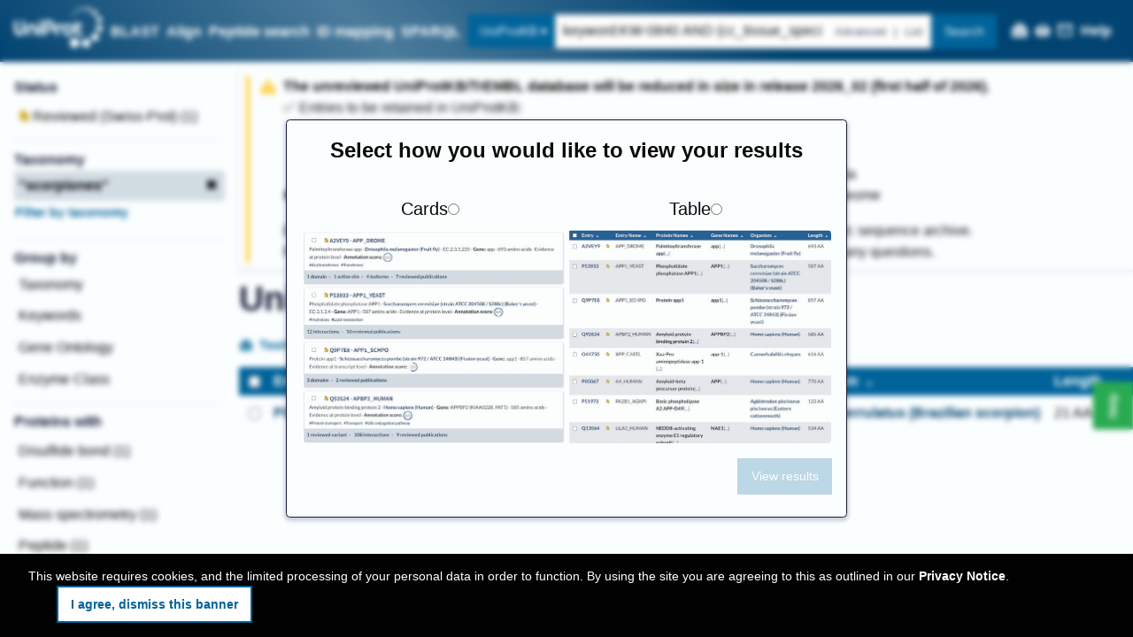

--- FILE ---
content_type: text/css
request_url: https://www.uniprot.org/styles.aa6825.css
body_size: 4663
content:
.sliding-panel .rmpox{display:none}.rmpox{display:contents}.rmpox:hover svg,.rmpox:focus svg{background-color:var(--fr--color-sea-blue)}.rmpox svg{overflow:visible;width:1.5em;height:1.5em;margin:0 .5ch;padding:.4ch;border-radius:50%;background-color:var(--fr--color-sapphire-blue);color:#fff;animation:p9myW 1 .5s both ease-out}.big .rmpox svg{width:.7em;height:.7em;padding:.2ch}@keyframes p9myW{from{clip-path:circle(0);opacity:0}to{clip-path:circle(100%);opacity:1}}
.entry-title__status svg{width:.75em;height:.75em;margin-right:.25rem;position:relative}
.S9Gr5{display:inline-flex}.BqBnJ{flex:1}
:root{--fr--color-sapphire-blue: #014371;--fr--color-sea-blue: #00639a;--fr--color-vivid-cerulean: #00a6d5;--fr--color-medium-turquoise: #46d6fa;--fr--color-gainsborough: #d2dce3;--fr--color-yankees-blue: #161d39;--fr--color-independence: #4e5a71;--fr--color-weldon-blue: #8194a1;--fr--color-pastel-blue: #abc7d6;--fr--color-platinum: #e4e8eb;--fr--color-sky-white: #fbfeff;--fr--color-reviewed: #c39b00;--fr--color-unreviewed: #c0c0c0;--fr--color-reference-proteome: #9d4a4d;--fr--color-uniprotkb: var(--fr--color-sea-blue);--fr--color-uniref: #f2994c;--fr--color-uniparc: #88c19d;--fr--color-proteomes: #e56358;--fr--color-peptide-search: #a748bd;--fr--color-id-mapping: #357b92;--fr--color-blast: #00a6d5;--fr--color-align: #b8ce48;--fr--color-help-green: #28aa50;--fr--color-warning: #ffcc33;--fr--color-failure: #f36968;--fr--color-success: #108f3b;--fr--color-info: #79cbf8;--fr--color-coyote-brown: #966336;--fr--color-outer-space: #374343;--fr--color-bronze: #a65708;--fr--color-link: var(--fr--color-sapphire-blue);--fr--color-selected: var(--fr--color-gainsborough);--fr--color-hover: oklch(from var(--fr--color-platinum) calc(l + 5%) c h);--fr--color-hover: #f5f9fc}.publication{width:100%}.publication .button.tertiary{margin:0}.publication__heading{line-height:1.2}.publication__heading--no-title{opacity:.5}.publication__authors{margin-bottom:.5rem}.publication__authors .button.tertiary{padding:0 .5rem}.publication__abstract{margin-bottom:.5rem}.publication__columns{display:flex;justify-content:space-between}.publication__columns__main{margin-right:1rem}.publication__columns__side{flex:0 0 16rem}.publication__columns__side__item{border-left:.125rem solid #00a6d5;padding-left:.7rem}.publication__statistics{display:flex;gap:1rem}.publication__statistics__content__body{display:flex}.publication__statistics__content__body .bubble--small{--main-bubble-color: #abc7d6;color:#161d39}.publication__statistics__content__body>*:not(:last-child){margin-right:1rem}.publication__statistics__content__body--reviewed{color:#c39b00}.publication__statistics__content__body--unreviewed{color:silver}
.f3z5M{display:block}
:root{--fr--color-sapphire-blue: #014371;--fr--color-sea-blue: #00639a;--fr--color-vivid-cerulean: #00a6d5;--fr--color-medium-turquoise: #46d6fa;--fr--color-gainsborough: #d2dce3;--fr--color-yankees-blue: #161d39;--fr--color-independence: #4e5a71;--fr--color-weldon-blue: #8194a1;--fr--color-pastel-blue: #abc7d6;--fr--color-platinum: #e4e8eb;--fr--color-sky-white: #fbfeff;--fr--color-reviewed: #c39b00;--fr--color-unreviewed: #c0c0c0;--fr--color-reference-proteome: #9d4a4d;--fr--color-uniprotkb: var(--fr--color-sea-blue);--fr--color-uniref: #f2994c;--fr--color-uniparc: #88c19d;--fr--color-proteomes: #e56358;--fr--color-peptide-search: #a748bd;--fr--color-id-mapping: #357b92;--fr--color-blast: #00a6d5;--fr--color-align: #b8ce48;--fr--color-help-green: #28aa50;--fr--color-warning: #ffcc33;--fr--color-failure: #f36968;--fr--color-success: #108f3b;--fr--color-info: #79cbf8;--fr--color-coyote-brown: #966336;--fr--color-outer-space: #374343;--fr--color-bronze: #a65708;--fr--color-link: var(--fr--color-sapphire-blue);--fr--color-selected: var(--fr--color-gainsborough);--fr--color-hover: oklch(from var(--fr--color-platinum) calc(l + 5%) c h);--fr--color-hover: #f5f9fc}.UsAc1{margin-bottom:1rem 0;padding:1rem 0;border-bottom:1px solid #abc7d6}.UsAc1 .J02I5{display:flex}.vHU0A{padding-bottom:1rem}
.ueFsI{color:#2f4f4f}
.kp4ct,.ejU45{--s-color: #bce875;--d-color: #0ba5a6;--f-color: #eecba4;--m-color: #314bb4}.LNrcU{--s: 25%;--d: 25%;--f: 25%;--sd: calc(var(--s) + var(--d));--sdf: calc(var(--sd) + var(--f));height:15px;background:linear-gradient(to right, var(--s-color), var(--s-color) var(--s), var(--d-color) var(--s), var(--d-color) var(--sd), var(--f-color) var(--sd), var(--f-color) var(--sdf), var(--m-color) var(--sdf), var(--m-color))}.nqrd4{margin-top:.4rem;font-weight:bold;font-size:.8rem}.ejU45{margin-right:.5rem}.MQIvF{width:1rem;height:1rem;border:1px solid #fff;display:inline-block;margin-right:.125rem;position:relative;top:.125rem}.kTHMB{background-color:var(--s-color)}.wRHl9{background-color:var(--d-color)}.ZOnIA{background-color:var(--f-color)}.Cc2k8{background-color:var(--m-color)}.yDw3Q{font-size:.8rem}
:root{--fr--color-sapphire-blue: #014371;--fr--color-sea-blue: #00639a;--fr--color-vivid-cerulean: #00a6d5;--fr--color-medium-turquoise: #46d6fa;--fr--color-gainsborough: #d2dce3;--fr--color-yankees-blue: #161d39;--fr--color-independence: #4e5a71;--fr--color-weldon-blue: #8194a1;--fr--color-pastel-blue: #abc7d6;--fr--color-platinum: #e4e8eb;--fr--color-sky-white: #fbfeff;--fr--color-reviewed: #c39b00;--fr--color-unreviewed: #c0c0c0;--fr--color-reference-proteome: #9d4a4d;--fr--color-uniprotkb: var(--fr--color-sea-blue);--fr--color-uniref: #f2994c;--fr--color-uniparc: #88c19d;--fr--color-proteomes: #e56358;--fr--color-peptide-search: #a748bd;--fr--color-id-mapping: #357b92;--fr--color-blast: #00a6d5;--fr--color-align: #b8ce48;--fr--color-help-green: #28aa50;--fr--color-warning: #ffcc33;--fr--color-failure: #f36968;--fr--color-success: #108f3b;--fr--color-info: #79cbf8;--fr--color-coyote-brown: #966336;--fr--color-outer-space: #374343;--fr--color-bronze: #a65708;--fr--color-link: var(--fr--color-sapphire-blue);--fr--color-selected: var(--fr--color-gainsborough);--fr--color-hover: oklch(from var(--fr--color-platinum) calc(l + 5%) c h);--fr--color-hover: #f5f9fc}.rlqsf{position:relative}.CY6wy{width:100%;display:flex;flex-direction:column;justify-content:space-between;position:absolute}.CY6wy .node{padding:.1rem;background-color:rgba(228,232,235,.9)}.h7_qS{display:flex;flex-direction:row;align-items:center;justify-content:space-around;text-align:center;flex-wrap:wrap}.Oknbj{position:absolute;pointer-events:none}
.JiaRZ{position:relative;height:1em;min-width:5em;background:var(--fr--color-sea-blue)}.Dd1iH{height:inherit;position:absolute;background:var(--fr--color-uniparc);width:50%;left:25%}
.z86jD{word-break:break-all}.gV5yt{font-family:monospace;word-break:break-word}
:root{--fr--color-sapphire-blue: #014371;--fr--color-sea-blue: #00639a;--fr--color-vivid-cerulean: #00a6d5;--fr--color-medium-turquoise: #46d6fa;--fr--color-gainsborough: #d2dce3;--fr--color-yankees-blue: #161d39;--fr--color-independence: #4e5a71;--fr--color-weldon-blue: #8194a1;--fr--color-pastel-blue: #abc7d6;--fr--color-platinum: #e4e8eb;--fr--color-sky-white: #fbfeff;--fr--color-reviewed: #c39b00;--fr--color-unreviewed: #c0c0c0;--fr--color-reference-proteome: #9d4a4d;--fr--color-uniprotkb: var(--fr--color-sea-blue);--fr--color-uniref: #f2994c;--fr--color-uniparc: #88c19d;--fr--color-proteomes: #e56358;--fr--color-peptide-search: #a748bd;--fr--color-id-mapping: #357b92;--fr--color-blast: #00a6d5;--fr--color-align: #b8ce48;--fr--color-help-green: #28aa50;--fr--color-warning: #ffcc33;--fr--color-failure: #f36968;--fr--color-success: #108f3b;--fr--color-info: #79cbf8;--fr--color-coyote-brown: #966336;--fr--color-outer-space: #374343;--fr--color-bronze: #a65708;--fr--color-link: var(--fr--color-sapphire-blue);--fr--color-selected: var(--fr--color-gainsborough);--fr--color-hover: oklch(from var(--fr--color-platinum) calc(l + 5%) c h);--fr--color-hover: #f5f9fc}.Klk1V .decorated-list-item__content{width:500px}.Klk1V>.iC8z5{margin-bottom:1rem}.Klk1V .Jv5k3{padding-top:.5rem}.Klk1V .Jv5k3 svg{position:relative;margin-left:.5rem;width:.7rem}.Klk1V .zoomLink{cursor:pointer}.Klk1V .zoom-image-container{display:flex;justify-content:center;align-items:center}.Klk1V .ec-number{font-weight:bold;padding-right:.333rem}.Klk1V .rhea-reaction-source{display:none}.Klk1V label{display:inline}
.wFHJD{display:flex;flex-wrap:wrap;margin-block:1ch;gap:1.5ch}.wFHJD>*{padding-block:.5ch}
:root{--fr--color-sapphire-blue: #014371;--fr--color-sea-blue: #00639a;--fr--color-vivid-cerulean: #00a6d5;--fr--color-medium-turquoise: #46d6fa;--fr--color-gainsborough: #d2dce3;--fr--color-yankees-blue: #161d39;--fr--color-independence: #4e5a71;--fr--color-weldon-blue: #8194a1;--fr--color-pastel-blue: #abc7d6;--fr--color-platinum: #e4e8eb;--fr--color-sky-white: #fbfeff;--fr--color-reviewed: #c39b00;--fr--color-unreviewed: #c0c0c0;--fr--color-reference-proteome: #9d4a4d;--fr--color-uniprotkb: var(--fr--color-sea-blue);--fr--color-uniref: #f2994c;--fr--color-uniparc: #88c19d;--fr--color-proteomes: #e56358;--fr--color-peptide-search: #a748bd;--fr--color-id-mapping: #357b92;--fr--color-blast: #00a6d5;--fr--color-align: #b8ce48;--fr--color-help-green: #28aa50;--fr--color-warning: #ffcc33;--fr--color-failure: #f36968;--fr--color-success: #108f3b;--fr--color-info: #79cbf8;--fr--color-coyote-brown: #966336;--fr--color-outer-space: #374343;--fr--color-bronze: #a65708;--fr--color-link: var(--fr--color-sapphire-blue);--fr--color-selected: var(--fr--color-gainsborough);--fr--color-hover: oklch(from var(--fr--color-platinum) calc(l + 5%) c h);--fr--color-hover: #f5f9fc}.AMPKw{float:left;margin-left:.1667rem;margin-right:.75rem;margin-top:.1667rem}.AMPKw .yLcpP{background:none;padding-left:.75rem;font-size:.9rem;color:var(--fr--color-sea-blue)}
.GW4sY{display:flex;justify-content:flex-end;margin-top:.5rem}.zjIsz{width:calc(100% + 2em);padding-inline:1em;margin-inline-start:-1em;overflow:scroll}.zjIsz.hz2qC{max-height:25rem}.WjGBm{width:100%;padding:0;margin:0 0 2rem 0;border-spacing:0;border-block-end:1px solid #c2c4c4;border-collapse:collapse;border-block-end:1px solid var(--table_border)}.WjGBm thead{position:sticky;top:0;z-index:1;box-shadow:-1em 0 var(--table__header-background),1em 0 var(--table__header-background),0 -1px var(--table__header-background),0 1px var(--table__header-background),inset -1em 0 var(--table__header-background),inset 1em 0 var(--table__header-background),inset 0 -1px var(--table__header-background),inset 0 1px var(--table__header-background)}.WjGBm th{text-align:left;vertical-align:var(--table-header-vertical-align, middle);background-color:var(--table__header-background);color:var(--table__header-text);text-overflow:ellipsis;text-transform:uppercase;cursor:default}.WjGBm td,.WjGBm th{padding:.2rem 1ch;border-block-start:1px solid var(--table_border)}.WjGBm td .ReFnC,.WjGBm th .ReFnC{margin-top:.5rem;margin-bottom:-0.5rem}.WjGBm td .ReFnC button,.WjGBm th .ReFnC button{padding:.33em}.WjGBm thead .dropdown>button{font-family:monospace;font-weight:bold;font-size:1em;width:2ch;margin:0}.g82eo{background-color:var(--table__even);border-color:rgba(0,0,0,0);border-style:solid;border-width:0 .5rem}.g82eo.Rl55R,.g82eo.Rl55R+.EL8PR{background-color:rgba(255,235,59,.3) !important}.g82eo.SvWyj,.g82eo.SvWyj+.EL8PR{border-color:#d6d6d6}.g82eo.SvWyj:has(td):has(.ReFnC) td .ReFnC,.g82eo.SvWyj+.EL8PR:has(td):has(.ReFnC) td .ReFnC{display:none}.g82eo.z5sJM{background-color:var(--table__odd)}.g82eo:hover,.g82eo:hover+.EL8PR{background-color:var(--table__hover)}.g82eo td:first-child{padding-inline-end:0;width:0}.g82eo.EwYGv{cursor:pointer}.g82eo.EwYGv td:first-child button{font-family:monospace;font-weight:bold;font-size:1em;cursor:pointer;width:2ch}.g82eo.EL8PR td{border-color:var(--table_border)}.g82eo:has(+.EL8PR:hover){background-color:var(--table__hover)}.MK2Ht{margin:.5rem}
.BY9Wt section{padding-top:1rem}.BY9Wt section .p2ffh{padding-top:1rem}
:root{--fr--color-sapphire-blue: #014371;--fr--color-sea-blue: #00639a;--fr--color-vivid-cerulean: #00a6d5;--fr--color-medium-turquoise: #46d6fa;--fr--color-gainsborough: #d2dce3;--fr--color-yankees-blue: #161d39;--fr--color-independence: #4e5a71;--fr--color-weldon-blue: #8194a1;--fr--color-pastel-blue: #abc7d6;--fr--color-platinum: #e4e8eb;--fr--color-sky-white: #fbfeff;--fr--color-reviewed: #c39b00;--fr--color-unreviewed: #c0c0c0;--fr--color-reference-proteome: #9d4a4d;--fr--color-uniprotkb: var(--fr--color-sea-blue);--fr--color-uniref: #f2994c;--fr--color-uniparc: #88c19d;--fr--color-proteomes: #e56358;--fr--color-peptide-search: #a748bd;--fr--color-id-mapping: #357b92;--fr--color-blast: #00a6d5;--fr--color-align: #b8ce48;--fr--color-help-green: #28aa50;--fr--color-warning: #ffcc33;--fr--color-failure: #f36968;--fr--color-success: #108f3b;--fr--color-info: #79cbf8;--fr--color-coyote-brown: #966336;--fr--color-outer-space: #374343;--fr--color-bronze: #a65708;--fr--color-link: var(--fr--color-sapphire-blue);--fr--color-selected: var(--fr--color-gainsborough);--fr--color-hover: oklch(from var(--fr--color-platinum) calc(l + 5%) c h);--fr--color-hover: #f5f9fc}.wFnql{--main-chip-color: var(--fr--color-reviewed)}.oTC9f{--main-chip-color: var(--fr--color-weldon-blue)}.NNGUR{--main-chip-color: var(--fr--color-bronze)}.lUulj{max-width:60vw;overflow-wrap:break-word}
.hDoXs{margin-left:.75rem}.hDoXs .yI4PV{position:relative;top:-5px}.hDoXs .tvoNf{margin-left:.9rem}
.Znsbt{display:flex;justify-content:flex-end;margin-top:.5rem}.TQ_dz{width:calc(100% + 2em);padding-inline:1em;margin-inline-start:-1em;overflow:scroll}.TQ_dz.Iltl0{max-height:25rem}.Rd60r{width:100%;padding:0;margin:0 0 2rem 0;border-spacing:0;border-block-end:1px solid #c2c4c4;border-collapse:collapse;border-block-end:1px solid var(--table_border)}.Rd60r thead{position:sticky;top:0;z-index:1;box-shadow:-1em 0 var(--table__header-background),1em 0 var(--table__header-background),0 -1px var(--table__header-background),0 1px var(--table__header-background),inset -1em 0 var(--table__header-background),inset 1em 0 var(--table__header-background),inset 0 -1px var(--table__header-background),inset 0 1px var(--table__header-background)}.Rd60r th{text-align:left;vertical-align:var(--table-header-vertical-align, middle);background-color:var(--table__header-background);color:var(--table__header-text);text-overflow:ellipsis;text-transform:uppercase;cursor:default}.Rd60r td,.Rd60r th{padding:.2rem 1ch;border-block-start:1px solid var(--table_border)}.Rd60r td .ILaVn,.Rd60r th .ILaVn{margin-top:.5rem;margin-bottom:-0.5rem}.Rd60r td .ILaVn button,.Rd60r th .ILaVn button{padding:.33em}.Rd60r thead .dropdown>button{font-family:monospace;font-weight:bold;font-size:1em;width:2ch;margin:0}.mFcMJ{background-color:var(--table__even);border-color:rgba(0,0,0,0);border-style:solid;border-width:0 .5rem}.mFcMJ.SC9yZ,.mFcMJ.SC9yZ+.pdliT{background-color:rgba(255,235,59,.3) !important}.mFcMJ.vzqpE,.mFcMJ.vzqpE+.pdliT{border-color:#d6d6d6}.mFcMJ.vzqpE:has(td):has(.ILaVn) td .ILaVn,.mFcMJ.vzqpE+.pdliT:has(td):has(.ILaVn) td .ILaVn{display:none}.mFcMJ.A0ftm{background-color:var(--table__odd)}.mFcMJ:hover,.mFcMJ:hover+.pdliT{background-color:var(--table__hover)}.mFcMJ td:first-child{padding-inline-end:0;width:0}.mFcMJ.Z6LSh{cursor:pointer}.mFcMJ.Z6LSh td:first-child button{font-family:monospace;font-weight:bold;font-size:1em;cursor:pointer;width:2ch}.mFcMJ.pdliT td{border-color:var(--table_border)}.mFcMJ:has(+.pdliT:hover){background-color:var(--table__hover)}.vekyH{margin:.5rem}.TsjfN .pW7jo{transform:scale(1)}.TsjfN[open] .pW7jo{transform:scale(-1)}.fqjzK{display:flex;align-items:center;margin:.5rem 0 .2rem 0;cursor:pointer}.fqjzK .uSDJl{margin-bottom:.2rem}.fqjzK .uIkt3{width:100%}.o12ST{margin:0;padding:0;background-color:rgba(0,0,0,0)}.o12ST .ERKsX{background-color:rgba(171,199,214,.3019607843)}.o12ST .ERKsX table{padding:0;margin:1em 0;border-spacing:0}.o12ST .ERKsX table th{text-align:left;vertical-align:middle;color:var(--table__header-text);text-transform:uppercase}.o12ST .ERKsX table td,.o12ST .ERKsX table th{padding:.2rem 3ch}
.yAdZO{margin-bottom:2em}
.Qe55U{max-inline-size:10ch;word-wrap:break-word}
.oVqQR{margin-bottom:1rem}
.sub-cell-viz__in-view-pin{display:none}.inpicture{cursor:default}.inpicture .sub-cell-viz__in-view-pin{display:initial;margin-inline:.1ch .5ch}.inpicture.lookedAt,.inpicture:hover{background-color:var(--fr--color-sea-blue);color:#fff}.inpicture.lookedAt article,.inpicture:hover article{color:#000}.inpicture.lookedAt a.sub-cell-viz__location-id,.inpicture:hover a.sub-cell-viz__location-id{color:#fff}
.yhZ_q{display:grid;width:100%;height:100%;padding:2em;place-items:center}.yhZ_q>*{grid-area:1/1}.yhZ_q>*:first-child{width:50vmin;place-self:start center}.yhZ_q>*:nth-child(2){opacity:.9}
:root{--fr--color-sapphire-blue: #014371;--fr--color-sea-blue: #00639a;--fr--color-vivid-cerulean: #00a6d5;--fr--color-medium-turquoise: #46d6fa;--fr--color-gainsborough: #d2dce3;--fr--color-yankees-blue: #161d39;--fr--color-independence: #4e5a71;--fr--color-weldon-blue: #8194a1;--fr--color-pastel-blue: #abc7d6;--fr--color-platinum: #e4e8eb;--fr--color-sky-white: #fbfeff;--fr--color-reviewed: #c39b00;--fr--color-unreviewed: #c0c0c0;--fr--color-reference-proteome: #9d4a4d;--fr--color-uniprotkb: var(--fr--color-sea-blue);--fr--color-uniref: #f2994c;--fr--color-uniparc: #88c19d;--fr--color-proteomes: #e56358;--fr--color-peptide-search: #a748bd;--fr--color-id-mapping: #357b92;--fr--color-blast: #00a6d5;--fr--color-align: #b8ce48;--fr--color-help-green: #28aa50;--fr--color-warning: #ffcc33;--fr--color-failure: #f36968;--fr--color-success: #108f3b;--fr--color-info: #79cbf8;--fr--color-coyote-brown: #966336;--fr--color-outer-space: #374343;--fr--color-bronze: #a65708;--fr--color-link: var(--fr--color-sapphire-blue);--fr--color-selected: var(--fr--color-gainsborough);--fr--color-hover: oklch(from var(--fr--color-platinum) calc(l + 5%) c h);--fr--color-hover: #f5f9fc}:root{--fr--color-sapphire-blue: #014371;--fr--color-sea-blue: #00639a;--fr--color-vivid-cerulean: #00a6d5;--fr--color-medium-turquoise: #46d6fa;--fr--color-gainsborough: #d2dce3;--fr--color-yankees-blue: #161d39;--fr--color-independence: #4e5a71;--fr--color-weldon-blue: #8194a1;--fr--color-pastel-blue: #abc7d6;--fr--color-platinum: #e4e8eb;--fr--color-sky-white: #fbfeff;--fr--color-reviewed: #c39b00;--fr--color-unreviewed: #c0c0c0;--fr--color-reference-proteome: #9d4a4d;--fr--color-uniprotkb: var(--fr--color-sea-blue);--fr--color-uniref: #f2994c;--fr--color-uniparc: #88c19d;--fr--color-proteomes: #e56358;--fr--color-peptide-search: #a748bd;--fr--color-id-mapping: #357b92;--fr--color-blast: #00a6d5;--fr--color-align: #b8ce48;--fr--color-help-green: #28aa50;--fr--color-warning: #ffcc33;--fr--color-failure: #f36968;--fr--color-success: #108f3b;--fr--color-info: #79cbf8;--fr--color-coyote-brown: #966336;--fr--color-outer-space: #374343;--fr--color-bronze: #a65708;--fr--color-link: var(--fr--color-sapphire-blue);--fr--color-selected: var(--fr--color-gainsborough);--fr--color-hover: oklch(from var(--fr--color-platinum) calc(l + 5%) c h);--fr--color-hover: #f5f9fc}.bjUwP{--sidebar-size: 18ch;max-width:100%;min-height:calc(100vh - var(--top-header-margin));display:grid;align-items:start;grid-template-columns:3rem calc(var(--sidebar-size) - 3rem) minmax(min-content, 1fr)}@media(min-width: 640px){.bjUwP{--sidebar-size: 25ch}}@media(min-width: 1024px){.bjUwP{--sidebar-size: 30ch}}.bjUwP.wcdej{grid-template-columns:3rem calc(var(--sidebar-size) - 3rem) minmax(0, 1fr);max-width:200ch;margin:auto}.bjUwP>.Z2eR2{margin-block-end:-1rem;padding:1rem;grid-row:1/-1;grid-column:1/3;background:linear-gradient(#fbfeff 30%, rgba(255, 255, 255, 0)),linear-gradient(rgba(255, 255, 255, 0), #fbfeff 70%) 0 100%,radial-gradient(50% 0, farthest-side, rgba(0, 0, 0, 0.2), rgba(0, 0, 0, 0)),radial-gradient(50% 100%, farthest-side, rgba(0, 0, 0, 0.2), rgba(0, 0, 0, 0)) 0 100%;background:linear-gradient(#fbfeff 30%, rgba(255, 255, 255, 0)),linear-gradient(rgba(255, 255, 255, 0), #fbfeff 70%) 0 100%,radial-gradient(farthest-side at 50% 0, rgba(0, 0, 0, 0.2), rgba(0, 0, 0, 0)),radial-gradient(farthest-side at 50% 100%, rgba(0, 0, 0, 0.2), rgba(0, 0, 0, 0)) 0 100%;background-repeat:no-repeat;background-color:#fbfeff;background-size:100% 40px,100% 40px,100% 14px,100% 14px;background-attachment:local,local,scroll,scroll;position:sticky;top:0;max-height:calc(100vh - var(--top-header-margin));overflow-y:auto;scrollbar-width:thin;overscroll-behavior:contain}.bjUwP>.Z2eR2::-webkit-scrollbar{display:none}.bjUwP .G7hr7{min-height:calc(100vh - var(--top-header-margin) - 2 * 1rem);height:100%;background-color:#e4e8eb}.bjUwP>.wcDnA{z-index:1;grid-row:1/-1;grid-column:1/4;background-color:#fbfeff;padding-inline:1rem 2rem;display:grid}@media(min-width: 640px){.bjUwP>.wcDnA{grid-column:3/4}}@media print{.bjUwP>.wcDnA{grid-column:1/4}}.bjUwP.wcdej>.wcDnA{display:initial}
.g9h_j{text-align:left}.g9h_j p:last-of-type{margin-block-end:0}.IJR99{text-align:left;padding:.5rem .5rem 0rem}.PJIRE{padding:.25rem 0 0 1rem}.R3Eik{word-break:keep-all}
.OGD39 .sD653{width:50ch}.OGD39 .OH4OA{max-width:30rem;margin:1rem}.OGD39 ul.uSsOT{border-left:1px solid var(--fr--color-gainsborough);margin-bottom:0;margin-left:1rem}.OGD39 ul.PFFVi{border-left:0;margin-left:0;border-bottom:1px solid var(--fr--color-gainsborough);padding-bottom:.5rem}.OGD39 ul.PFFVi li.k6ids h3{display:inline-block}.OGD39 ul.PFFVi li.k6ids ._Km9v{display:inline-block;width:17ch}.OGD39 ul.PFFVi li.h6Mh7 ._Km9v{display:inline-block;width:17ch}.OGD39 ul.PFFVi li.h6Mh7 .Z2j2b{margin-right:.5rem}.OGD39 ul.PFFVi+ul{border-left:0;margin-left:-1ch;margin-top:.5rem;margin-bottom:2rem}.OGD39 ul.PFFVi+ul ._Km9v{display:inline-block;width:9.5ch}.OGD39 ul.uSsOT .LuIdg{margin-left:.75rem;color:var(--fr--color-warning)}.OGD39 ul.uSsOT .ltgeh{margin-left:-0.25rem}.OGD39 ul.uSsOT li.PQpKb{white-space:nowrap}.OGD39 ul.uSsOT li.PQpKb:is(:hover,:focus-within)>:is(.HCFsS,._Km9v)>a{position:relative}.OGD39 ul.uSsOT li.PQpKb:is(:hover,:focus-within)>:is(.HCFsS,._Km9v)>a::after{z-index:-1;content:"";position:absolute;top:-0.25ch;bottom:-0.25ch;left:-0.75ch;right:-0.75ch;opacity:.4;background-color:var(--fr--color-warning)}.OGD39 ul.uSsOT li.PQpKb .oLfAK{width:4ch;display:inline-block;height:1ch}.OGD39 ul.uSsOT li.PQpKb .oLfAK button{padding:0;border:0;margin-top:-0.1rem;margin-bottom:0rem;margin-left:.725rem;transition:transform .25s ease-out;background-color:rgba(0,0,0,0);color:var(--fr--color-sea-blue)}.OGD39 ul.uSsOT li.PQpKb .oLfAK button[aria-expanded=true]{transform:rotateZ(90deg)}.OGD39 ul.uSsOT li.PQpKb ._Km9v{display:inline-block;width:14.5ch}.OGD39 ul.uSsOT li.PQpKb .HCFsS{display:inline-block;margin-left:.55rem;margin-right:.1rem}.OGD39 ul.uSsOT li.PQpKb .tOyfN{display:inline-block;background-color:var(--fr--color-sea-blue);top:2px;height:1.5ch;position:relative;margin-right:.25rem;text-align:right}.OGD39 ul.uSsOT li.PQpKb .DTRBL{margin-right:1rem}
.data-list .checkbox-cell{height:100%;position:relative;padding:0}.data-list .checkbox-cell>input[type=checkbox]{margin:1ch}@media(pointer: coarse){.data-list .checkbox-cell>input[type=checkbox]{margin:2ch}}.data-list .checkbox-cell>input[type=checkbox]+label{position:absolute;top:0;right:0;bottom:0;left:0;margin:0;background:var(--fr--color-sea-blue);border-radius:50%;opacity:0;transition:opacity ease-in-out .1s}.data-list .checkbox-cell>input[type=checkbox]:hover+label,.data-list .checkbox-cell>input[type=checkbox]:focus+label{opacity:.2}
.entry-title{position:relative}.entry-title__status{display:inline-flex;align-self:center}
.bAOEv{display:flex;flex-wrap:wrap;white-space:pre-wrap}.RunC6:not(:last-child)::after{content:"·";margin:0 .25rem}
.KzcZi{width:100%}
.lfYy2{display:flex}.lfYy2>input[type=checkbox]{margin:.7em}
.JIMRl{max-width:350px;position:absolute;background:#333;background-color:#333;color:#fff;border-radius:4px;font-size:14px;top:0;left:0;z-index:9000}.JIMRl .q1Im1{max-height:400px;padding:5px 9px;line-height:1.4;white-space:normal;overflow-y:auto}.JIMRl *{color:#fff !important;font-family:Lato,sans-serif}.JIMRl a{text-decoration:underline}.JIMRl p{margin-bottom:1rem}.JIMRl ul{line-height:1.4}.JIMRl hr{margin-bottom:.5rem}.JIMRl .text-indent-1{text-indent:1em}.JIMRl .text-indent-2{text-indent:2em}.JIMRl .nowrap{white-space:nowrap}.JIMRl .margin-bottom{margin-bottom:1em}.vgLVI{position:absolute;background:#333;width:8px;height:8px;transform:rotate(45deg);z-index:9000}
:root{--fr--color-sapphire-blue: #014371;--fr--color-sea-blue: #00639a;--fr--color-vivid-cerulean: #00a6d5;--fr--color-medium-turquoise: #46d6fa;--fr--color-gainsborough: #d2dce3;--fr--color-yankees-blue: #161d39;--fr--color-independence: #4e5a71;--fr--color-weldon-blue: #8194a1;--fr--color-pastel-blue: #abc7d6;--fr--color-platinum: #e4e8eb;--fr--color-sky-white: #fbfeff;--fr--color-reviewed: #c39b00;--fr--color-unreviewed: #c0c0c0;--fr--color-reference-proteome: #9d4a4d;--fr--color-uniprotkb: var(--fr--color-sea-blue);--fr--color-uniref: #f2994c;--fr--color-uniparc: #88c19d;--fr--color-proteomes: #e56358;--fr--color-peptide-search: #a748bd;--fr--color-id-mapping: #357b92;--fr--color-blast: #00a6d5;--fr--color-align: #b8ce48;--fr--color-help-green: #28aa50;--fr--color-warning: #ffcc33;--fr--color-failure: #f36968;--fr--color-success: #108f3b;--fr--color-info: #79cbf8;--fr--color-coyote-brown: #966336;--fr--color-outer-space: #374343;--fr--color-bronze: #a65708;--fr--color-link: var(--fr--color-sapphire-blue);--fr--color-selected: var(--fr--color-gainsborough);--fr--color-hover: oklch(from var(--fr--color-platinum) calc(l + 5%) c h);--fr--color-hover: #f5f9fc}:root{--fr--color-sapphire-blue: #014371;--fr--color-sea-blue: #00639a;--fr--color-vivid-cerulean: #00a6d5;--fr--color-medium-turquoise: #46d6fa;--fr--color-gainsborough: #d2dce3;--fr--color-yankees-blue: #161d39;--fr--color-independence: #4e5a71;--fr--color-weldon-blue: #8194a1;--fr--color-pastel-blue: #abc7d6;--fr--color-platinum: #e4e8eb;--fr--color-sky-white: #fbfeff;--fr--color-reviewed: #c39b00;--fr--color-unreviewed: #c0c0c0;--fr--color-reference-proteome: #9d4a4d;--fr--color-uniprotkb: var(--fr--color-sea-blue);--fr--color-uniref: #f2994c;--fr--color-uniparc: #88c19d;--fr--color-proteomes: #e56358;--fr--color-peptide-search: #a748bd;--fr--color-id-mapping: #357b92;--fr--color-blast: #00a6d5;--fr--color-align: #b8ce48;--fr--color-help-green: #28aa50;--fr--color-warning: #ffcc33;--fr--color-failure: #f36968;--fr--color-success: #108f3b;--fr--color-info: #79cbf8;--fr--color-coyote-brown: #966336;--fr--color-outer-space: #374343;--fr--color-bronze: #a65708;--fr--color-link: var(--fr--color-sapphire-blue);--fr--color-selected: var(--fr--color-gainsborough);--fr--color-hover: oklch(from var(--fr--color-platinum) calc(l + 5%) c h);--fr--color-hover: #f5f9fc}.Anr5j{width:100%}.Anr5j.data-table>thead th{top:2.5rem !important}.Anr5j.data-table table thead,.Anr5j.data-table table th{background-color:var(--fr--color-independence);z-index:inherit}.Anr5j.data-table td>.info-list{margin:0}.Pz9Jn{width:90vw;display:grid;padding-block:10rem 5rem;justify-items:center;align-items:center}@media(min-width: 640px){.Pz9Jn{width:calc(90vw - var(--sidebar-size))}}
.sSmNH{margin-bottom:-0.75rem;margin-top:.5rem}.RMwY2{margin-bottom:1rem;margin-top:1rem}.o5YgC svg{margin-right:0}ul.P5eez{padding-left:1rem}ul.cEz3Z{margin-bottom:0}ul.IysON{margin-bottom:.5rem}.bqOa_{margin-top:1rem}.ou_My{margin-bottom:2rem}.lkFsC{margin-bottom:-1.5rem;margin-top:1rem}.PaiZg{margin-top:1rem}.Lvbgi{margin-top:1rem;margin-bottom:-4rem}.hPQ8G{margin:1rem}
.UTpwp>.sliding-panel__content{padding-top:0}
:root{--fr--color-sapphire-blue: #014371;--fr--color-sea-blue: #00639a;--fr--color-vivid-cerulean: #00a6d5;--fr--color-medium-turquoise: #46d6fa;--fr--color-gainsborough: #d2dce3;--fr--color-yankees-blue: #161d39;--fr--color-independence: #4e5a71;--fr--color-weldon-blue: #8194a1;--fr--color-pastel-blue: #abc7d6;--fr--color-platinum: #e4e8eb;--fr--color-sky-white: #fbfeff;--fr--color-reviewed: #c39b00;--fr--color-unreviewed: #c0c0c0;--fr--color-reference-proteome: #9d4a4d;--fr--color-uniprotkb: var(--fr--color-sea-blue);--fr--color-uniref: #f2994c;--fr--color-uniparc: #88c19d;--fr--color-proteomes: #e56358;--fr--color-peptide-search: #a748bd;--fr--color-id-mapping: #357b92;--fr--color-blast: #00a6d5;--fr--color-align: #b8ce48;--fr--color-help-green: #28aa50;--fr--color-warning: #ffcc33;--fr--color-failure: #f36968;--fr--color-success: #108f3b;--fr--color-info: #79cbf8;--fr--color-coyote-brown: #966336;--fr--color-outer-space: #374343;--fr--color-bronze: #a65708;--fr--color-link: var(--fr--color-sapphire-blue);--fr--color-selected: var(--fr--color-gainsborough);--fr--color-hover: oklch(from var(--fr--color-platinum) calc(l + 5%) c h);--fr--color-hover: #f5f9fc}:root{--fr--color-sapphire-blue: #014371;--fr--color-sea-blue: #00639a;--fr--color-vivid-cerulean: #00a6d5;--fr--color-medium-turquoise: #46d6fa;--fr--color-gainsborough: #d2dce3;--fr--color-yankees-blue: #161d39;--fr--color-independence: #4e5a71;--fr--color-weldon-blue: #8194a1;--fr--color-pastel-blue: #abc7d6;--fr--color-platinum: #e4e8eb;--fr--color-sky-white: #fbfeff;--fr--color-reviewed: #c39b00;--fr--color-unreviewed: #c0c0c0;--fr--color-reference-proteome: #9d4a4d;--fr--color-uniprotkb: var(--fr--color-sea-blue);--fr--color-uniref: #f2994c;--fr--color-uniparc: #88c19d;--fr--color-proteomes: #e56358;--fr--color-peptide-search: #a748bd;--fr--color-id-mapping: #357b92;--fr--color-blast: #00a6d5;--fr--color-align: #b8ce48;--fr--color-help-green: #28aa50;--fr--color-warning: #ffcc33;--fr--color-failure: #f36968;--fr--color-success: #108f3b;--fr--color-info: #79cbf8;--fr--color-coyote-brown: #966336;--fr--color-outer-space: #374343;--fr--color-bronze: #a65708;--fr--color-link: var(--fr--color-sapphire-blue);--fr--color-selected: var(--fr--color-gainsborough);--fr--color-hover: oklch(from var(--fr--color-platinum) calc(l + 5%) c h);--fr--color-hover: #f5f9fc}.u_JGw{position:fixed;top:0;right:0;bottom:0;left:0;z-index:9000;display:grid;justify-content:center;align-content:center;background:rgba(255,255,255,.75)}@supports(backdrop-filter: blur(0.2rem)){.u_JGw{backdrop-filter:blur(0.2rem);background:none}}.u_JGw>*{font-size:100%;box-shadow:0 .125rem .25rem .125rem rgba(22,29,57,.2);max-width:80vw;background:#fbfeff;padding:1rem;border:1px solid #161d39;border-radius:.5ch;opacity:1;animation-duration:500ms;animation-name:IEMMl;animation-iteration-count:1;animation-timing-function:ease-in-out;animation-fill-mode:backwards}.u_JGw p{text-align:center;font-size:150%;font-weight:bold}.u_JGw label{font-size:125%;text-align:center;cursor:pointer}.u_JGw img{user-select:none;display:block;border-radius:.5ch;border:1px solid rgba(0,0,0,0)}.u_JGw input{margin-inline:1ch}.u_JGw input:checked+img{border-color:#014371}.u_JGw [role=radiogroup]{display:flex}.u_JGw .button-group .button{margin-block-start:1rem;margin-inline-start:auto}@keyframes IEMMl{from{opacity:0}}
:root{--fr--color-sapphire-blue: #014371;--fr--color-sea-blue: #00639a;--fr--color-vivid-cerulean: #00a6d5;--fr--color-medium-turquoise: #46d6fa;--fr--color-gainsborough: #d2dce3;--fr--color-yankees-blue: #161d39;--fr--color-independence: #4e5a71;--fr--color-weldon-blue: #8194a1;--fr--color-pastel-blue: #abc7d6;--fr--color-platinum: #e4e8eb;--fr--color-sky-white: #fbfeff;--fr--color-reviewed: #c39b00;--fr--color-unreviewed: #c0c0c0;--fr--color-reference-proteome: #9d4a4d;--fr--color-uniprotkb: var(--fr--color-sea-blue);--fr--color-uniref: #f2994c;--fr--color-uniparc: #88c19d;--fr--color-proteomes: #e56358;--fr--color-peptide-search: #a748bd;--fr--color-id-mapping: #357b92;--fr--color-blast: #00a6d5;--fr--color-align: #b8ce48;--fr--color-help-green: #28aa50;--fr--color-warning: #ffcc33;--fr--color-failure: #f36968;--fr--color-success: #108f3b;--fr--color-info: #79cbf8;--fr--color-coyote-brown: #966336;--fr--color-outer-space: #374343;--fr--color-bronze: #a65708;--fr--color-link: var(--fr--color-sapphire-blue);--fr--color-selected: var(--fr--color-gainsborough);--fr--color-hover: oklch(from var(--fr--color-platinum) calc(l + 5%) c h);--fr--color-hover: #f5f9fc}.GUgbz{padding-top:.5rem;z-index:5000;background-color:#fbfeff;height:2.5rem;position:sticky;top:0;flex-wrap:nowrap;white-space:nowrap}.sliding-panel .GUgbz{top:0}.GUgbz [role=radiogroup]{margin-inline-end:1ch}.GUgbz [role=radiogroup] label{display:inline-block;margin-inline-start:1ch;font-size:1rem}.GUgbz [role=radiogroup] input{margin:0 .2ch;vertical-align:middle}.GUgbz>span,.GUgbz>div{line-height:1.9}.WYEYj{color:#e4e8eb}
:root{--fr--color-sapphire-blue: #014371;--fr--color-sea-blue: #00639a;--fr--color-vivid-cerulean: #00a6d5;--fr--color-medium-turquoise: #46d6fa;--fr--color-gainsborough: #d2dce3;--fr--color-yankees-blue: #161d39;--fr--color-independence: #4e5a71;--fr--color-weldon-blue: #8194a1;--fr--color-pastel-blue: #abc7d6;--fr--color-platinum: #e4e8eb;--fr--color-sky-white: #fbfeff;--fr--color-reviewed: #c39b00;--fr--color-unreviewed: #c0c0c0;--fr--color-reference-proteome: #9d4a4d;--fr--color-uniprotkb: var(--fr--color-sea-blue);--fr--color-uniref: #f2994c;--fr--color-uniparc: #88c19d;--fr--color-proteomes: #e56358;--fr--color-peptide-search: #a748bd;--fr--color-id-mapping: #357b92;--fr--color-blast: #00a6d5;--fr--color-align: #b8ce48;--fr--color-help-green: #28aa50;--fr--color-warning: #ffcc33;--fr--color-failure: #f36968;--fr--color-success: #108f3b;--fr--color-info: #79cbf8;--fr--color-coyote-brown: #966336;--fr--color-outer-space: #374343;--fr--color-bronze: #a65708;--fr--color-link: var(--fr--color-sapphire-blue);--fr--color-selected: var(--fr--color-gainsborough);--fr--color-hover: oklch(from var(--fr--color-platinum) calc(l + 5%) c h);--fr--color-hover: #f5f9fc}.h1v0V .bDpVk{color:#161d39;font-weight:800;margin-bottom:.25rem}.h1v0V .bDpVk+ul>li{margin-bottom:1px}.h1v0V>ul>li{padding-bottom:.5rem;margin-bottom:.5rem;border-bottom:1px solid #e4e8eb;position:relative}.h1v0V>ul>li a{color:initial;font-weight:initial;cursor:pointer;display:block;width:100%;line-height:1.5;text-align:left;padding:0.3333333333rem;padding-inline-end:2ch}.h1v0V>ul>li a:hover{background:#f3f4f6}.h1v0V>ul>li a.dWQyQ{font-weight:bold;background:#d2dce3}.h1v0V>ul>li a.dWQyQ:after{position:absolute;right:1ch;content:"✖"}.h1v0V>ul>li a.dWQyQ:hover,.h1v0V>ul>li a.dWQyQ:focus{background:#f3f4f6}
:root{--fr--color-sapphire-blue: #014371;--fr--color-sea-blue: #00639a;--fr--color-vivid-cerulean: #00a6d5;--fr--color-medium-turquoise: #46d6fa;--fr--color-gainsborough: #d2dce3;--fr--color-yankees-blue: #161d39;--fr--color-independence: #4e5a71;--fr--color-weldon-blue: #8194a1;--fr--color-pastel-blue: #abc7d6;--fr--color-platinum: #e4e8eb;--fr--color-sky-white: #fbfeff;--fr--color-reviewed: #c39b00;--fr--color-unreviewed: #c0c0c0;--fr--color-reference-proteome: #9d4a4d;--fr--color-uniprotkb: var(--fr--color-sea-blue);--fr--color-uniref: #f2994c;--fr--color-uniparc: #88c19d;--fr--color-proteomes: #e56358;--fr--color-peptide-search: #a748bd;--fr--color-id-mapping: #357b92;--fr--color-blast: #00a6d5;--fr--color-align: #b8ce48;--fr--color-help-green: #28aa50;--fr--color-warning: #ffcc33;--fr--color-failure: #f36968;--fr--color-success: #108f3b;--fr--color-info: #79cbf8;--fr--color-coyote-brown: #966336;--fr--color-outer-space: #374343;--fr--color-bronze: #a65708;--fr--color-link: var(--fr--color-sapphire-blue);--fr--color-selected: var(--fr--color-gainsborough);--fr--color-hover: oklch(from var(--fr--color-platinum) calc(l + 5%) c h);--fr--color-hover: #f5f9fc}.button.tertiary.xheXu{font-size:inherit;color:#014371;padding-bottom:.1em}

/*# sourceMappingURL=styles.aa6825.css.map*/

--- FILE ---
content_type: application/javascript
request_url: https://www.uniprot.org/modern.app.c8688a.js
body_size: 3414
content:
(()=>{"use strict";var e,t,r,a,n,o={},i={};function d(e){var t=i[e];if(void 0!==t)return t.exports;var r=i[e]={id:e,loaded:!1,exports:{}};return o[e].call(r.exports,r,r.exports,d),r.loaded=!0,r.exports}d.m=o,e=[],d.O=(t,r,a,n)=>{if(!r){var o=1/0;for(l=0;l<e.length;l++){for(var[r,a,n]=e[l],i=!0,c=0;c<r.length;c++)(!1&n||o>=n)&&Object.keys(d.O).every((e=>d.O[e](r[c])))?r.splice(c--,1):(i=!1,n<o&&(o=n));if(i){e.splice(l--,1);var f=a();void 0!==f&&(t=f)}}return t}n=n||0;for(var l=e.length;l>0&&e[l-1][2]>n;l--)e[l]=e[l-1];e[l]=[r,a,n]},d.n=e=>{var t=e&&e.__esModule?()=>e.default:()=>e;return d.d(t,{a:t}),t},r=Object.getPrototypeOf?e=>Object.getPrototypeOf(e):e=>e.__proto__,d.t=function(e,a){if(1&a&&(e=this(e)),8&a)return e;if("object"==typeof e&&e){if(4&a&&e.__esModule)return e;if(16&a&&"function"==typeof e.then)return e}var n=Object.create(null);d.r(n);var o={};t=t||[null,r({}),r([]),r(r)];for(var i=2&a&&e;"object"==typeof i&&!~t.indexOf(i);i=r(i))Object.getOwnPropertyNames(i).forEach((t=>o[t]=()=>e[t]));return o.default=()=>e,d.d(n,o),n},d.d=(e,t)=>{for(var r in t)d.o(t,r)&&!d.o(e,r)&&Object.defineProperty(e,r,{enumerable:!0,get:t[r]})},d.f={},d.e=e=>Promise.all(Object.keys(d.f).reduce(((t,r)=>(d.f[r](e,t),t)),[])),d.u=e=>"modern."+({25:"search-container",233:"api-request",449:"id-mapping-result",651:"peptide-search-result",787:"go-cam",945:"dashboard",1120:"uniref-landing",1133:"uniprotkb-landing",1225:"help-entry",1443:"align-pim",1557:"uniref-entry",1574:"footer",1694:"jobs-not-supported",1908:"uniparc-entry",1990:"blast-result-hit-distribution",2041:"blast-result-page",2169:"basket-full-view",2319:"generic-results",2350:"blast-form",2351:"visual-variation-view",2372:"citations-entry",2484:"keywords-entry",2518:"input-parameters",2546:"rhea-reaction-visualizer",2686:"arba-entry",2738:"contextual-help",3226:"unirule-entry",3291:"id-mapping-result-page",3320:"align-result",3467:"uniprotkb-entry-genomic-coordinates",3645:"result-download",3648:"text-output",3941:"peptide-search-result-page",3971:"uniprotkb-entry-variation-viewer",3981:"taxonomy-entry",3998:"home-page",4065:"diseases-entry",4160:"resource-not-found",4607:"nightingale",4627:"documentation",4787:"uniprotkb-entry-history",5039:"query-builder",5271:"lite-youtube-embed",5321:"service-worker-client",5465:"align-form",5467:"download",5480:"visual-feature-view",5554:"go-ribbon",5599:"customise",5754:"align-overview",5923:"supporting-data-landing",6120:"uniprotkb-entry",6122:"locations-entry",6194:"peptide-search-form",6271:"help-results",6363:"basket-mini-view",6436:"contact-form",6447:"complexviewer",6476:"id-mapping-form",6769:"blast-result-taxonomy",6839:"proteomes-landing",7029:"uniprotkb-statistics",7096:"uniprotkb-entry-publications",7231:"blast-result",7482:"subcellviz",7484:"uniprotkb-entry-external-links",7660:"components-download",7784:"interaction-viewer",8027:"geneontology",8105:"uniparc-landing",8242:"align-trees",8404:"structure-view",8488:"sanitize-html",8862:"youtube-embed",8910:"help-entry-preview.noprecache",9085:"same-gene",9168:"back-to-the-top",9631:"similar-proteins",9675:"database-entry",9824:"uniprotkb-entry-feature-viewer",9838:"proteomes-entry",9974:"home-page-non-critical"}[e]||e)+"."+{25:"03848b",233:"069334",236:"488fe1",333:"60f4df",449:"d0416c",651:"89430f",671:"929d29",787:"050742",883:"8bf6e7",903:"fb42d7",945:"503027",1120:"ce6b30",1133:"2531ec",1225:"45a8a7",1305:"ee76de",1443:"7a5c1e",1557:"0c5ca1",1574:"6ff0aa",1694:"0a2123",1762:"0f41cf",1908:"1a30a0",1990:"9eb04e",2041:"be9542",2169:"9e13da",2319:"f1e718",2339:"114824",2350:"9eb5ad",2351:"96a2a9",2372:"f3ac8e",2423:"dadd9a",2484:"abed3f",2514:"6a52dd",2518:"411835",2546:"7430e3",2659:"cc72b8",2686:"9bf1f4",2738:"b91d42",2928:"816cfd",3075:"be919b",3078:"d7a893",3226:"573a2d",3291:"7250e7",3320:"de666e",3467:"8e0e1f",3534:"8a87db",3606:"195e3f",3626:"beed82",3645:"6f3760",3648:"085d9d",3941:"6fbe51",3971:"9bd4f4",3981:"880799",3998:"6044af",4065:"87482b",4083:"8b669c",4160:"eb6108",4355:"0b2d7c",4607:"c9f14d",4627:"e439ef",4696:"7632c5",4787:"a09e6d",4958:"09b281",5030:"f7f5e0",5039:"2f43bf",5271:"dccb2a",5321:"6418b7",5407:"53a0dc",5465:"7e4834",5467:"ae9a59",5480:"3cf894",5554:"350f3d",5599:"a07b6b",5754:"3ca95d",5790:"dc18fa",5923:"45df78",6120:"d92023",6122:"31504e",6159:"9cca7c",6194:"2a5280",6271:"d12d2b",6363:"1ac1df",6436:"34643f",6447:"3a87d0",6476:"ba1593",6769:"728789",6839:"7a099c",7029:"b5c095",7096:"9cc393",7185:"b7571d",7231:"ace338",7389:"75709c",7482:"4e73de",7484:"326e76",7660:"a4433f",7663:"1a0563",7670:"def2b8",7679:"011ec4",7784:"7fa977",7999:"9acfd0",8027:"eafdd5",8105:"a8e71d",8242:"ee6277",8329:"62fa12",8378:"fa2567",8404:"45fe1f",8418:"b23a40",8488:"8433f0",8847:"86a82c",8862:"da9dfc",8910:"5d4fc0",8993:"faa13f",9085:"690704",9168:"e94023",9230:"9ce8bb",9631:"de1ef3",9675:"e8b27c",9698:"1bc969",9719:"d00f22",9824:"69a646",9838:"362944",9974:"77083e"}[e]+".js",d.miniCssF=e=>"styles."+{25:"a2d331",233:"be0ae5",449:"2b08a9",651:"44053e",787:"19ad4e",883:"726b0b",903:"b0de92",945:"3b436a",1120:"f29787",1133:"714d2a",1225:"dba232",1443:"8b16b2",1557:"522bee",1574:"f91e8a",1694:"4b793d",1908:"d456fd",1990:"02e340",2041:"7f0850",2169:"96ad6f",2319:"aa6825",2350:"a23477",2351:"2ee899",2518:"d68d24",2738:"d8e628",3291:"e1e6cc",3320:"49abb1",3467:"1a8077",3534:"9db7d9",3941:"57e6bb",3971:"4aeda0",3981:"0c98b0",3998:"d91fdc",4160:"4b793d",4627:"0b1816",4787:"9d9c5a",5039:"caf408",5465:"f28cd8",5467:"d5de1f",5480:"3d0a00",5554:"0d1766",5599:"c2044a",5754:"b518f6",5923:"fa630e",6120:"dd3d8d",6194:"a23477",6271:"80d4a7",6363:"b8e499",6436:"5820c1",6447:"ba31ba",6476:"f28cd8",6769:"319186",6839:"395e2a",7029:"f49853",7185:"88e175",7231:"f73b1b",7482:"0a0bc2",7660:"4f5ef9",8105:"3bf07a",8242:"8108af",8404:"8d993a",8862:"4eafad",8910:"32f377",9168:"8a7474",9824:"010e52",9838:"a6acd1",9974:"3fd142"}[e]+".css",d.g=function(){if("object"==typeof globalThis)return globalThis;try{return this||new Function("return this")()}catch(e){if("object"==typeof window)return window}}(),d.o=(e,t)=>Object.prototype.hasOwnProperty.call(e,t),a={},n="uniprot-website:",d.l=(e,t,r,o)=>{if(a[e])a[e].push(t);else{var i,c;if(void 0!==r)for(var f=document.getElementsByTagName("script"),l=0;l<f.length;l++){var s=f[l];if(s.getAttribute("src")==e||s.getAttribute("data-webpack")==n+r){i=s;break}}i||(c=!0,(i=document.createElement("script")).charset="utf-8",i.timeout=120,d.nc&&i.setAttribute("nonce",d.nc),i.setAttribute("data-webpack",n+r),i.src=e),a[e]=[t];var b=(t,r)=>{i.onerror=i.onload=null,clearTimeout(u);var n=a[e];if(delete a[e],i.parentNode&&i.parentNode.removeChild(i),n&&n.forEach((e=>e(r))),t)return t(r)},u=setTimeout(b.bind(null,void 0,{type:"timeout",target:i}),12e4);i.onerror=b.bind(null,i.onerror),i.onload=b.bind(null,i.onload),c&&document.head.appendChild(i)}},d.r=e=>{"undefined"!=typeof Symbol&&Symbol.toStringTag&&Object.defineProperty(e,Symbol.toStringTag,{value:"Module"}),Object.defineProperty(e,"__esModule",{value:!0})},d.nmd=e=>(e.paths=[],e.children||(e.children=[]),e),d.j=5354,d.p="/",(()=>{if("undefined"!=typeof document){var e={5354:0};d.f.miniCss=(t,r)=>{e[t]?r.push(e[t]):0!==e[t]&&{25:1,233:1,449:1,651:1,787:1,883:1,903:1,945:1,1120:1,1133:1,1225:1,1443:1,1557:1,1574:1,1694:1,1908:1,1990:1,2041:1,2169:1,2319:1,2350:1,2351:1,2518:1,2738:1,3291:1,3320:1,3467:1,3534:1,3941:1,3971:1,3981:1,3998:1,4160:1,4627:1,4787:1,5039:1,5465:1,5467:1,5480:1,5554:1,5599:1,5754:1,5923:1,6120:1,6194:1,6271:1,6363:1,6436:1,6447:1,6476:1,6769:1,6839:1,7029:1,7185:1,7231:1,7482:1,7660:1,8105:1,8242:1,8404:1,8862:1,8910:1,9168:1,9824:1,9838:1,9974:1}[t]&&r.push(e[t]=(e=>new Promise(((t,r)=>{var a=d.miniCssF(e),n=d.p+a;if(((e,t)=>{for(var r=document.getElementsByTagName("link"),a=0;a<r.length;a++){var n=(i=r[a]).getAttribute("data-href")||i.getAttribute("href");if("stylesheet"===i.rel&&(n===e||n===t))return i}var o=document.getElementsByTagName("style");for(a=0;a<o.length;a++){var i;if((n=(i=o[a]).getAttribute("data-href"))===e||n===t)return i}})(a,n))return t();((e,t,r,a,n)=>{var o=document.createElement("link");o.rel="stylesheet",o.type="text/css",d.nc&&(o.nonce=d.nc),o.onerror=o.onload=r=>{if(o.onerror=o.onload=null,"load"===r.type)a();else{var i=r&&r.type,d=r&&r.target&&r.target.href||t,c=new Error("Loading CSS chunk "+e+" failed.\n("+i+": "+d+")");c.name="ChunkLoadError",c.code="CSS_CHUNK_LOAD_FAILED",c.type=i,c.request=d,o.parentNode&&o.parentNode.removeChild(o),n(c)}},o.href=t,document.head.appendChild(o)})(e,n,0,t,r)})))(t).then((()=>{e[t]=0}),(r=>{throw delete e[t],r})))}}})(),(()=>{d.b=document.baseURI||self.location.href;var e={5354:0};d.f.j=(t,r)=>{var a=d.o(e,t)?e[t]:void 0;if(0!==a)if(a)r.push(a[2]);else if(/^(3534|5354|903)$/.test(t))e[t]=0;else{var n=new Promise(((r,n)=>a=e[t]=[r,n]));r.push(a[2]=n);var o=d.p+d.u(t),i=new Error;d.l(o,(r=>{if(d.o(e,t)&&(0!==(a=e[t])&&(e[t]=void 0),a)){var n=r&&("load"===r.type?"missing":r.type),o=r&&r.target&&r.target.src;i.message="Loading chunk "+t+" failed.\n("+n+": "+o+")",i.name="ChunkLoadError",i.type=n,i.request=o,a[1](i)}}),"chunk-"+t,t)}},d.O.j=t=>0===e[t];var t=(t,r)=>{var a,n,[o,i,c]=r,f=0;if(o.some((t=>0!==e[t]))){for(a in i)d.o(i,a)&&(d.m[a]=i[a]);if(c)var l=c(d)}for(t&&t(r);f<o.length;f++)n=o[f],d.o(e,n)&&e[n]&&e[n][0](),e[n]=0;return d.O(l)},r=self.webpackChunkuniprot_website=self.webpackChunkuniprot_website||[];r.forEach(t.bind(null,0)),r.push=t.bind(null,r.push.bind(r))})()})();
//# sourceMappingURL=modern.app.c8688a.js.map

--- FILE ---
content_type: application/javascript
request_url: https://www.uniprot.org/modern.generic-results.f1e718.js
body_size: 12160
content:
"use strict";(self.webpackChunkuniprot_website=self.webpackChunkuniprot_website||[]).push([[2319],{4895:(e,r,t)=>{t.d(r,{U:()=>c});var n=t(58228),s=t(35242),i=t(74848);function o(e,r){var t=Object.keys(e);if(Object.getOwnPropertySymbols){var n=Object.getOwnPropertySymbols(e);r&&(n=n.filter((function(r){return Object.getOwnPropertyDescriptor(e,r).enumerable}))),t.push.apply(t,n)}return t}function a(e){for(var r=1;r<arguments.length;r++){var t=null!=arguments[r]?arguments[r]:{};r%2?o(Object(t),!0).forEach((function(r){l(e,r,t[r])})):Object.getOwnPropertyDescriptors?Object.defineProperties(e,Object.getOwnPropertyDescriptors(t)):o(Object(t)).forEach((function(r){Object.defineProperty(e,r,Object.getOwnPropertyDescriptor(t,r))}))}return e}function l(e,r,t){return(r=function(e){var r=function(e){if("object"!=typeof e||!e)return e;var r=e[Symbol.toPrimitive];if(void 0!==r){var t=r.call(e,"string");if("object"!=typeof t)return t;throw new TypeError("@@toPrimitive must return a primitive value.")}return String(e)}(e);return"symbol"==typeof r?r:r+""}(r))in e?Object.defineProperty(e,r,{value:t,enumerable:!0,configurable:!0,writable:!0}):e[r]=t,e}function c(e,r){return a(a({},(0,s.A)("Organism","Scientific name (and synonyms) of the source organism","organism-name")),{},{render:t=>{var s=e(t),o=null==r?void 0:r(t);return s&&(0,i.jsx)(n.Ay,{data:s,strain:o})}})}},76368:(e,r,t)=>{t.d(r,{j:()=>c});var n=t(58228),s=t(35242),i=t(74848);function o(e,r){var t=Object.keys(e);if(Object.getOwnPropertySymbols){var n=Object.getOwnPropertySymbols(e);r&&(n=n.filter((function(r){return Object.getOwnPropertyDescriptor(e,r).enumerable}))),t.push.apply(t,n)}return t}function a(e){for(var r=1;r<arguments.length;r++){var t=null!=arguments[r]?arguments[r]:{};r%2?o(Object(t),!0).forEach((function(r){l(e,r,t[r])})):Object.getOwnPropertyDescriptors?Object.defineProperties(e,Object.getOwnPropertyDescriptors(t)):o(Object(t)).forEach((function(r){Object.defineProperty(e,r,Object.getOwnPropertyDescriptor(t,r))}))}return e}function l(e,r,t){return(r=function(e){var r=function(e){if("object"!=typeof e||!e)return e;var r=e[Symbol.toPrimitive];if(void 0!==r){var t=r.call(e,"string");if("object"!=typeof t)return t;throw new TypeError("@@toPrimitive must return a primitive value.")}return String(e)}(e);return"symbol"==typeof r?r:r+""}(r))in e?Object.defineProperty(e,r,{value:t,enumerable:!0,configurable:!0,writable:!0}):e[r]=t,e}function c(e){return a(a({},(0,s.A)("Organism ID","NCBI taxonomy identifier of the source organism (TaxId)")),{},{render:r=>{var t=e(r);return t&&(0,i.jsx)(n.Ay,{data:t,displayOnlyID:!0})}})}},57613:(e,r,t)=>{t.d(r,{A:()=>S}),t(74423),t(23792),t(27495),t(21699),t(5746),t(42762),t(62953);var n=t(92314),s=t(96540),i=t(54625),o=t(10309),a=t(57119),l=t(28116),c=t(45954),u=t(36736),d=(e,r)=>e+r&4294967295;function m(e,r){var t=e[0],n=e[1],s=e[2],i=e[3];t=h(t,n,s,i,r[0],7,-680876936),i=h(i,t,n,s,r[1],12,-389564586),s=h(s,i,t,n,r[2],17,606105819),n=h(n,s,i,t,r[3],22,-1044525330),t=h(t,n,s,i,r[4],7,-176418897),i=h(i,t,n,s,r[5],12,1200080426),s=h(s,i,t,n,r[6],17,-1473231341),n=h(n,s,i,t,r[7],22,-45705983),t=h(t,n,s,i,r[8],7,1770035416),i=h(i,t,n,s,r[9],12,-1958414417),s=h(s,i,t,n,r[10],17,-42063),n=h(n,s,i,t,r[11],22,-1990404162),t=h(t,n,s,i,r[12],7,1804603682),i=h(i,t,n,s,r[13],12,-40341101),s=h(s,i,t,n,r[14],17,-1502002290),t=g(t,n=h(n,s,i,t,r[15],22,1236535329),s,i,r[1],5,-165796510),i=g(i,t,n,s,r[6],9,-1069501632),s=g(s,i,t,n,r[11],14,643717713),n=g(n,s,i,t,r[0],20,-373897302),t=g(t,n,s,i,r[5],5,-701558691),i=g(i,t,n,s,r[10],9,38016083),s=g(s,i,t,n,r[15],14,-660478335),n=g(n,s,i,t,r[4],20,-405537848),t=g(t,n,s,i,r[9],5,568446438),i=g(i,t,n,s,r[14],9,-1019803690),s=g(s,i,t,n,r[3],14,-187363961),n=g(n,s,i,t,r[8],20,1163531501),t=g(t,n,s,i,r[13],5,-1444681467),i=g(i,t,n,s,r[2],9,-51403784),s=g(s,i,t,n,r[7],14,1735328473),t=f(t,n=g(n,s,i,t,r[12],20,-1926607734),s,i,r[5],4,-378558),i=f(i,t,n,s,r[8],11,-2022574463),s=f(s,i,t,n,r[11],16,1839030562),n=f(n,s,i,t,r[14],23,-35309556),t=f(t,n,s,i,r[1],4,-1530992060),i=f(i,t,n,s,r[4],11,1272893353),s=f(s,i,t,n,r[7],16,-155497632),n=f(n,s,i,t,r[10],23,-1094730640),t=f(t,n,s,i,r[13],4,681279174),i=f(i,t,n,s,r[0],11,-358537222),s=f(s,i,t,n,r[3],16,-722521979),n=f(n,s,i,t,r[6],23,76029189),t=f(t,n,s,i,r[9],4,-640364487),i=f(i,t,n,s,r[12],11,-421815835),s=f(s,i,t,n,r[15],16,530742520),t=v(t,n=f(n,s,i,t,r[2],23,-995338651),s,i,r[0],6,-198630844),i=v(i,t,n,s,r[7],10,1126891415),s=v(s,i,t,n,r[14],15,-1416354905),n=v(n,s,i,t,r[5],21,-57434055),t=v(t,n,s,i,r[12],6,1700485571),i=v(i,t,n,s,r[3],10,-1894986606),s=v(s,i,t,n,r[10],15,-1051523),n=v(n,s,i,t,r[1],21,-2054922799),t=v(t,n,s,i,r[8],6,1873313359),i=v(i,t,n,s,r[15],10,-30611744),s=v(s,i,t,n,r[6],15,-1560198380),n=v(n,s,i,t,r[13],21,1309151649),t=v(t,n,s,i,r[4],6,-145523070),i=v(i,t,n,s,r[11],10,-1120210379),s=v(s,i,t,n,r[2],15,718787259),n=v(n,s,i,t,r[9],21,-343485551),e[0]=d(t,e[0]),e[1]=d(n,e[1]),e[2]=d(s,e[2]),e[3]=d(i,e[3])}function p(e,r,t,n,s,i){return r=d(d(r,e),d(n,i)),d(r<<s|r>>>32-s,t)}function h(e,r,t,n,s,i,o){return p(r&t|~r&n,e,r,s,i,o)}function g(e,r,t,n,s,i,o){return p(r&n|t&~n,e,r,s,i,o)}function f(e,r,t,n,s,i,o){return p(r^t^n,e,r,s,i,o)}function v(e,r,t,n,s,i,o){return p(t^(r|~n),e,r,s,i,o)}function y(e){for(var r=Array(16).fill(0),t=0;t<64;t+=4)r[t>>2]=e.charCodeAt(t)+(e.charCodeAt(t+1)<<8)+(e.charCodeAt(t+2)<<16)+(e.charCodeAt(t+3)<<24);return r}var b="0123456789abcdef".split("");function j(e){for(var r="",t=0;t<4;t+=1)r+=b[e>>8*t+4&15]+b[e>>8*t&15];return r}var x=t(91299),w=t(23977),P=t(16556),O=t(66259),A=t(9991),q=t(74848),E=e=>e.trim().toUpperCase();const S=(0,s.memo)((e=>{var r,{sequence:t,name:d,sequenceDescription:p="your sequence",asMessage:h=!0}=e,g=t&&function(e){for(var r=[],t=0;t<e.length;t+=1)r.push(j(e[t]));return r.join("")}(function(e){var r,t=e.length,n=[1732584193,-271733879,-1732584194,271733878];for(r=64;r<=e.length;r+=64)m(n,y(e.substring(r-64,r)));e=e.substring(r-64);var s=Array(16).fill(0);for(r=0;r<e.length;r+=1)s[r>>2]|=e.charCodeAt(r)<<(r%4<<3);return s[r>>2]|=128<<(r%4<<3),r>55&&(m(n,s),s=Array(16).fill(0)),s[14]=8*t,m(n,s),n}(E(t))).toUpperCase(),f=g&&{namespace:u.g$.uniparc,query:"checksum:".concat(g),columns:[P.FP.accession],size:1,facets:null},v=f&&l.A.search.search(f),{data:b}=(0,c.A)(v);if(1!==(null==b||null===(r=b.results)||void 0===r?void 0:r.length))return null;var{uniProtKBAccessions:S,uniParcId:_}=b.results[0];if(d&&[_,...S||[]].some((e=>d.includes(e))))return null;var N=(null==S?void 0:S.filter((e=>!e.includes("-")&&!e.includes("."))))||[],B=(null==S?void 0:S.filter((e=>e.includes("-")&&!e.includes(".")&&!N.some((r=>e.split("-")[0]===r)))))||[],k=!N.length&&!B.length,D=(0,q.jsxs)(q.Fragment,{children:["Are you looking for ",k?"this entry ":"these entries ","which exactly ",k?"matches":"match"," ",p,"?",(0,q.jsx)("div",{children:(0,q.jsxs)("ul",{className:a.A["suggestions-list"],children:[N.length?(0,q.jsxs)("li",{children:[(0,q.jsx)("div",{"data-article-id":"uniprotkb",children:"UniProtKB"}),"".concat(N.length," ").concat((0,w.aX)("entry",N.length,"entries"),": "),null==N?void 0:N.slice(0,5).map(((e,r,t)=>(0,q.jsxs)(s.Fragment,{children:[(0,q.jsx)(i.N_,{to:(0,o.u3)(u.g$.uniprotkb,e,A.l.Entry),children:e}),r<t.length-1&&", "]},e))),N.length>5?"…":N.length>1&&" –",N.length>1&&(0,q.jsx)(i.N_,{to:(0,x.fI)(o.qg[o.aZ.UniProtKBResults],{query:"(uniparc:".concat(_,")")}),children:" view all"})]}):null,B.length?(0,q.jsxs)("li",{children:[(0,q.jsxs)("div",{"data-article-id":"alternative_products",children:["UniProtKB"," ",(0,w.aX)("isoform",B.length)]}),"".concat(B.length," ").concat((0,w.aX)("isoform",B.length),": "),null==B?void 0:B.slice(0,5).map(((e,r,t)=>(0,q.jsxs)(s.Fragment,{children:[(0,q.jsx)(i.N_,{to:(0,o.u3)(u.g$.uniprotkb,e,A.l.Entry),children:e}),r<t.length-1&&", "]},e))),B.length>5?"…":B.length>1&&" –",B.length>1&&(0,q.jsx)(i.N_,{to:(0,x.fI)((0,o.u3)(u.g$.uniparc,_,O.l.Entry),{facets:"dbTypes:UniProtKB/Swiss-Prot protein isoforms"}),children:" view all"})]}):null,(0,q.jsxs)("li",{children:[(0,q.jsx)("div",{"data-article-id":"uniparc",children:"UniParc"}),"1 entry: ",(0,q.jsx)(i.N_,{to:(0,o.u3)(u.g$.uniparc,_,O.l.Entry),children:_})]})]})})]});return h?(0,q.jsx)(n.Message,{level:"info",children:D}):D}),((e,r)=>(e.sequence&&E(e.sequence))===(r.sequence&&E(r.sequence))))},51975:(e,r,t)=>{t.d(r,{A:()=>l}),t(23792),t(62953);var n=t(46942),s=t.n(n),i=t(85054),o=t(74848),a={s:"Single",d:"Duplicated",f:"Fragmented",m:"Missing"};const l=()=>(0,o.jsx)(o.Fragment,{children:Object.entries(a).map((e=>{var[r,t]=e;return(0,o.jsxs)("span",{className:i.A["busco-legend-item"],children:[(0,o.jsx)("span",{className:s()(i.A["busco-legend-item__swatch"],i.A["busco-legend-item__swatch--".concat(r)])}),(0,o.jsx)("span",{className:i.A["busco-legend-item__label"],children:t})]},r)}))})},55091:(e,r,t)=>{t.d(r,{A:()=>o});var n=t(23977),s=t(85054),i=t(74848);const o=e=>{var r,{report:t}=e,o=(r=t.total,e=>100*e/r),a=o(t.complete),l=o(t.completeSingle),c=o(t.completeDuplicated),u=o(t.fragmented),d=o(t.missing),m={"--s":"".concat(l,"%"),"--d":"".concat(c,"%"),"--f":"".concat(u,"%")};return(0,i.jsxs)("div",{className:s.A["busco-view"],children:[(0,i.jsx)("div",{className:s.A["busco-view__track"],style:m}),(0,i.jsx)("div",{className:s.A["busco-view__report"],children:"n:".concat(t.total," · ").concat(t.lineageDb)}),(0,i.jsx)("div",{children:"C:".concat((0,n.Ee)(a)," (S:").concat((0,n.Ee)(l)," D:").concat((0,n.Ee)(c),") F:").concat((0,n.Ee)(u)," M:").concat((0,n.Ee)(d))})]})}},7256:(e,r,t)=>{t.d(r,{$n:()=>x,Ay:()=>A,Fy:()=>w,H:()=>P}),t(23792),t(71517),t(93777),t(14190),t(12359),t(86097),t(17273),t(27415),t(19929),t(37583),t(55122),t(20230),t(57268),t(79733),t(62953);var n=t(92314),s=t(87480),i=t(96540),o=t(54625),a=t(10309),l=t(4895),c=t(76368),u=t(83110),d=t(64472),m=t(36736),p=t(35242),h=t(23977),g=t(51975),f=t(55091),v=t(74848);function y(e,r){var t=Object.keys(e);if(Object.getOwnPropertySymbols){var n=Object.getOwnPropertySymbols(e);r&&(n=n.filter((function(r){return Object.getOwnPropertyDescriptor(e,r).enumerable}))),t.push.apply(t,n)}return t}function b(e){for(var r=1;r<arguments.length;r++){var t=null!=arguments[r]?arguments[r]:{};r%2?y(Object(t),!0).forEach((function(r){j(e,r,t[r])})):Object.getOwnPropertyDescriptors?Object.defineProperties(e,Object.getOwnPropertyDescriptors(t)):y(Object(t)).forEach((function(r){Object.defineProperty(e,r,Object.getOwnPropertyDescriptor(t,r))}))}return e}function j(e,r,t){return(r=function(e){var r=function(e){if("object"!=typeof e||!e)return e;var r=e[Symbol.toPrimitive];if(void 0!==r){var t=r.call(e,"string");if("object"!=typeof t)return t;throw new TypeError("@@toPrimitive must return a primitive value.")}return String(e)}(e);return"symbol"==typeof r?r:r+""}(r))in e?Object.defineProperty(e,r,{value:t,enumerable:!0,configurable:!0,writable:!0}):e[r]=t,e}var x=function(e){return e.upid="upid",e.organismID="organism_id",e.organism="organism",e.components="components",e.mnemonic="mnemonic",e.lineage="lineage",e.busco="busco",e.cpd="cpd",e.genomeAssembly="genome_assembly",e.genomeRepresentation="genome_representation",e.proteinCount="protein_count",e}({}),w=[x.upid,x.organism,x.organismID,x.proteinCount,x.busco,x.cpd],P=[x.upid],O=new Map;O.set(x.upid,b(b({},(0,p.A)("Entry","Unique proteome identifier")),{},{render:e=>{var{id:r,proteomeType:t}=e;return(0,v.jsx)(d.A,{id:r,entryType:t,namespace:m.g$.proteomes})}})),O.set(x.organismID,(0,c.j)((e=>{var{taxonomy:r}=e;return r}))),O.set(x.organism,(0,l.U)((e=>{var{taxonomy:r}=e;return r}),(e=>{var{strain:r}=e;return r}))),O.set(x.components,b(b({},(0,p.A)("Components","Genomic components encoding the proteome","proteome_component")),{},{render:e=>{var{components:r}=e;return(0,v.jsx)(n.ExpandableList,{descriptionString:"components",displayNumberOfHiddenItems:!0,children:null==r?void 0:r.map((e=>{var{name:r}=e;return r}))})}})),O.set(x.mnemonic,b(b({},(0,p.A)("Mnemonic","Mnemonic organism identification code of at most 5 alphanumeric characters used in the entry names of UniProtKB entries","taxonomy")),{},{render:e=>{var{taxonomy:r}=e;return r.mnemonic}})),O.set(x.lineage,b(b({},(0,p.A)("Lineage","Hierarchical classification of the source organism","taxonomic_lineage")),{},{render:e=>{var{taxonLineage:r}=e;return null==r?void 0:r.map(((e,r)=>{var{scientificName:t,taxonId:n,rank:s}=e;return(0,v.jsxs)(i.Fragment,{children:[r>0&&", ",(0,v.jsxs)(o.N_,{to:(0,a.u3)(m.g$.taxonomy,n),children:[t,"no rank"!==s&&" (".concat(s,")")]},n)]},n)}))}})),O.set(x.cpd,b(b({},(0,p.A)("CPD","Complete Proteome Detector (CPD) is an algorithm which employs statistical evaluation of the completeness and quality of proteomes in UniProt, by looking at the sizes of taxonomically close proteomes. Possible values are 'Standard', 'Close to standard (high value)', 'Close to standard (low value)', 'Outlier (high value)', 'Outlier (low value)' or 'Unknown'.","assessing_proteomes")),{},{render:e=>{var r,{proteomeCompletenessReport:t}=e;return null==t||null===(r=t.cpdReport)||void 0===r?void 0:r.status}})),O.set(x.genomeAssembly,b(b({},(0,p.A)("Genome assembly ID","Identifier for the genome assembly")),{},{render:e=>{var{genomeAssembly:r}=e;return r?(0,v.jsx)(u.A,{url:r.genomeAssemblyUrl||null,children:r.assemblyId}):null}})),O.set(x.genomeRepresentation,b(b({},(0,p.A)("Genome representation","NCBI RefSeq’s assessment of genome assembly representation")),{},{render:e=>{var{genomeAssembly:r}=e;return r&&(0,s.A)(r.level)}})),O.set(x.proteinCount,b(b({},(0,p.A)("Protein count","Number of protein entries associated with this proteome: UniProtKB entries for regular proteomes or UniParc entries for redundant proteomes")),{},{render:e=>{var{id:r,proteinCount:t,proteomeType:s}=e;if(!t)return 0;var i="Excluded"===s||"Redundant proteome"===s;return(0,v.jsxs)(v.Fragment,{children:[(0,v.jsx)(o.N_,{to:{pathname:a.qg[i?a.aZ.UniParcResults:a.aZ.UniProtKBResults],search:"query=proteome:".concat(r)},children:(0,v.jsx)(n.LongNumber,{children:t})})," ",i?(0,h.aX)("sequence",t):(0,h.aX)("entry",t,"entries")," ","in"," ",(0,v.jsx)("span",{"data-article-id":i?"uniparc":"uniprotkb",children:i?"UniParc":"UniProtKB"})]})}})),O.set(x.busco,b(b({},(0,p.A)((0,v.jsxs)(v.Fragment,{children:["BUSCO",(0,v.jsx)("br",{}),(0,v.jsx)(g.A,{})]}),"The Benchmarking Universal Single-Copy Ortholog (BUSCO) assessment tool is used, for eukaryotic and bacterial proteomes, to provide quantitative measures of UniProt proteome data completeness in terms of expected gene content.","assessing_proteomes")),{},{render:e=>{var{proteomeCompletenessReport:r}=e;return(null==r?void 0:r.buscoReport)&&(0,v.jsx)(f.A,{report:r.buscoReport})}}));const A=O},73968:(e,r,t)=>{t.d(r,{A:()=>c,B:()=>l}),t(78350),t(74423),t(23792),t(30237),t(99449),t(21699),t(62953);var n=t(59498),s=t(37028);function i(e,r){var t=Object.keys(e);if(Object.getOwnPropertySymbols){var n=Object.getOwnPropertySymbols(e);r&&(n=n.filter((function(r){return Object.getOwnPropertyDescriptor(e,r).enumerable}))),t.push.apply(t,n)}return t}function o(e){for(var r=1;r<arguments.length;r++){var t=null!=arguments[r]?arguments[r]:{};r%2?i(Object(t),!0).forEach((function(r){a(e,r,t[r])})):Object.getOwnPropertyDescriptors?Object.defineProperties(e,Object.getOwnPropertyDescriptors(t)):i(Object(t)).forEach((function(r){Object.defineProperty(e,r,Object.getOwnPropertyDescriptor(t,r))}))}return e}function a(e,r,t){return(r=function(e){var r=function(e){if("object"!=typeof e||!e)return e;var r=e[Symbol.toPrimitive];if(void 0!==r){var t=r.call(e,"string");if("object"!=typeof t)return t;throw new TypeError("@@toPrimitive must return a primitive value.")}return String(e)}(e);return"symbol"==typeof r?r:r+""}(r))in e?Object.defineProperty(e,r,{value:t,enumerable:!0,configurable:!0,writable:!0}):e[r]=t,e}var l=e=>e.flatMap((e=>e.siblings?[e,...l(e.siblings).map((r=>o(o({},r),{},{parent:e})))]:e.items?l(e.items):e));const c=(e,r,t)=>{var i=l(r),a=[];e&&(a=(0,s.q)(e)),t&&(a=[...a,...(0,s.q)("(".concat(t,":)"),(0,n.J9)(a))]);var c=[],u=[],d=function(e){if("All"===e.searchTerm.term)return c.push(e),1;var r=i.filter((r=>{var{term:t}=r;return t===e.searchTerm.term}));if(r.length)if(e.queryBits.database){var t=r.find((r=>{var{valuePrefix:t}=r;return t==="".concat(e.queryBits.database,"-")}));t?c.push(o(o({},e),{},{searchTerm:t})):u.push(e)}else if(1===r.length||"go"===e.searchTerm.term)c.push(o(o({},e),{},{searchTerm:r[0].parent||r[0]}));else if("xref"===e.searchTerm.term){var n,s;if(e.queryBits.xref.includes("-")){var[a,...l]=e.queryBits.xref.split("-");n=r.find((e=>{var{valuePrefix:r}=e;return r==="".concat(a,"-")})),s=l.join("-")}n||(n=r.find((e=>{var{term:r}=e;return"xref"===r})),s=e.queryBits.xref),n&&s?c.push(o(o({},e),{},{searchTerm:n,queryBits:{xref:s}})):u.push(e)}else u.push(e);else if("database"===e.searchTerm.term){var d=i.find((r=>{var{valuePrefix:t}=r;return t==="".concat(e.queryBits.database,"-")}));d?c.push(o(o({},e),{},{searchTerm:d,queryBits:{xref:"".concat(e.queryBits.database,"-*")}})):u.push(e)}else{var m,p=i.find((r=>{var{autoCompleteQueryTerm:t}=r;return t&&t===e.searchTerm.term}));p?c.push(o(o({},e),{},{searchTerm:p,queryBits:o(o({},e.queryBits),{},{[p.autoCompleteQueryTerm&&null!==(m=e.searchTerm.term)&&void 0!==m&&m.endsWith("_id")?p.autoCompleteQueryTerm:p.term||""]:e.queryBits[e.searchTerm.term||""]})})):u.push(e)}};for(var m of a)d(m);return[c,u]}},2691:(e,r,t)=>{t.d(r,{i9:()=>N,$C:()=>k,Bv:()=>B,jl:()=>D,I_:()=>_,JE:()=>C,Rj:()=>U,nt:()=>T,FX:()=>I,XA:()=>j,vr:()=>M});var n=t(46942),s=t.n(n),i=t(92314),o=t(54625),a=t(56347),l=t(406),c=t(10309),u=t(48088),d=t(10902),m=t(36736),p=t(83110);const h="RMwY2",g="o5YgC",f="cEz3Z",v="ou_My";var y=t(74848),b="https://ftp.ebi.ac.uk/pub/contrib/UniProt/proteomes/",j=(0,l.A)(d.P,"refprotmove-check"),x="2026_02",w="first half of 2026",P=()=>(0,y.jsxs)("div",{children:[(0,y.jsxs)("strong",{children:["The unreviewed UniProtKB/TrEMBL database will be reduced in size in release ",x," (",w,")."]}),(0,y.jsx)("br",{}),"✅ Entries to be retained in UniProtKB:",(0,y.jsxs)("ul",{className:s()(f,"P5eez"),children:[(0,y.jsx)("li",{children:"Entries from reference proteomes"}),(0,y.jsx)("li",{children:"All reviewed (Swiss-Prot) entries"}),(0,y.jsx)("li",{children:"Selected unreviewed (TrEMBL) entries with experimental or biologically important data"})]}),"❌ Entries to be removed: Unreviewed (TrEMBL) entries that are not part of a reference proteome"]}),O=e=>{var{accession:r}=e;return(0,y.jsxs)(y.Fragment,{children:[(0,y.jsxs)("strong",{children:["Entry ",r," is scheduled for removal from UniProtKB/TrEMBL as it is not part of a reference proteome."]}),(0,y.jsx)("br",{}),"From release ",x," (",w,"), UniProtKB/TrEMBL will include only:",(0,y.jsxs)("ul",{className:s()(f),children:[(0,y.jsx)("li",{children:"Entries from reference proteomes"}),(0,y.jsx)("li",{children:"Selected unreviewed (TrEMBL) entries with experimental or biologically important data"})]})]})},A=e=>{var{accession:r,organism:t,upids:n}=e;return(0,y.jsxs)(y.Fragment,{children:["Please read our"," ",(0,y.jsx)(o.N_,{to:(0,a.tW)(c.qg[c.aZ.HelpEntry],{accession:"refprot_only_changes"}),children:"help page"}),", view"," ",(0,y.jsx)(p.A,{url:b,className:g,children:"affected entries and proteomes"}),", or"," ",(0,y.jsx)(u.A,{to:r&&t&&n?{pathname:c.qg[c.aZ.ContactGeneric],state:{formValues:{context:["Message from RefProt change banner","UniProtKB accession: ".concat(r),"Proteome IDs for this UniProtKB entry: ".concat(n.join(", ")||"<none>"),"Organism: ".concat(t.scientificName||t.commonName||"<no name>"),"Taxon ID: ".concat(t.taxonId)].join("\n"),subject:"Question about UniProtKB entry ".concat(r," being removed in ").concat(x)}}}:{pathname:c.qg[c.aZ.ContactGeneric],state:{formValues:{context:"Message from RefProt change banner"}}},children:"contact us"})," ","with any questions."]})},q=e=>{var{accession:r,organism:t,upids:n}=e;return(0,y.jsxs)("div",{className:"bqOa_",children:["Entries removed from unreviewed UniProtKB/TrEMBL will remain accessible in the UniParc sequence archive.",(0,y.jsx)("br",{}),(0,y.jsx)(A,{accession:r,organism:t,upids:n})]})},E=()=>(0,y.jsxs)(y.Fragment,{children:[(0,y.jsx)(P,{}),(0,y.jsx)(q,{})]}),S=()=>(0,y.jsxs)(y.Fragment,{children:[(0,y.jsx)("strong",{children:"Our reference proteome selection procedure is being updated, and some proteomes may lose their reference proteome status."}),(0,y.jsx)("br",{}),"From release ",x," (",w,"), UniProtKB/TrEMBL will include only:",(0,y.jsxs)("ul",{className:"IysON",children:[(0,y.jsx)("li",{children:"Entries from reference proteomes"}),(0,y.jsx)("li",{children:"Selected unreviewed (TrEMBL) entries with experimental or biologically important data"})]}),"All proteomes will remain accessible in the Proteomes database. Entries removed from unreviewed UniProtKB/TrEMBL will remain accessible in the UniParc sequence archive.",(0,y.jsx)("br",{}),(0,y.jsx)(A,{})]}),_=()=>(0,y.jsxs)(i.Message,{level:"warning",className:s()("uniprot-grid-cell--span-12",v),children:["Our Proteomes and UniProtKB/TrEMBL resources are undergoing a significant transition. ",(0,y.jsx)(A,{})]}),N=()=>(0,y.jsxs)(i.Message,{level:"warning",className:s()("uniprot-grid-cell--span-12",v),children:["Our Proteomes and UniProtKB/TrEMBL resources are undergoing a significant transition. ",(0,y.jsx)(A,{})]}),B=()=>(0,y.jsxs)(i.Message,{level:"warning",className:s()("uniprot-grid-cell--span-12","lkFsC"),children:["Our Proteomes and UniProtKB/TrEMBL resources are undergoing a significant transition. ",(0,y.jsx)(A,{})]}),k=()=>(0,y.jsxs)(i.Message,{level:"warning",className:s()("uniprot-grid-cell--span-12","PaiZg"),children:["Our Proteomes and UniProtKB/TrEMBL resources are undergoing a significant transition. ",(0,y.jsx)(A,{})]}),D=()=>(0,y.jsxs)(i.Message,{level:"warning",className:s()("uniprot-grid-cell--span-12","Lvbgi"),children:["Our Proteomes and UniProtKB/TrEMBL resources are undergoing a significant transition. ",(0,y.jsx)(A,{})]}),T=()=>(0,y.jsxs)(i.Message,{level:"warning",className:s()("uniprot-grid-cell--span-12","hPQ8G"),children:["Our Proteomes and UniProtKB/TrEMBL resources are undergoing a significant transition that may affect downstream user workflows.",(0,y.jsx)("br",{}),(0,y.jsx)(A,{})]}),U=e=>{var{namespace:r}=e;return r!==m.g$.uniprotkb&&r!==m.g$.proteomes?null:(0,y.jsx)(i.Message,{level:"warning",className:s()("uniprot-grid-cell--span-12","sSmNH"),children:r===m.g$.uniprotkb&&(0,y.jsx)(E,{})||r===m.g$.proteomes&&(0,y.jsx)(S,{})})},M=e=>{var r;return null===(r=e.uniProtKBCrossReferences)||void 0===r||null===(r=r.filter((e=>"Proteomes"===e.database)))||void 0===r||null===(r=r.map((e=>e.id)))||void 0===r?void 0:r.filter((e=>Boolean(e)))},C=e=>{var{id:r,taxonomy:t}=e;return(0,y.jsxs)(i.Message,{level:"failure",className:s()("uniprot-grid-cell--span-12",h),children:[(0,y.jsxs)("strong",{children:["Proteome ",r," is currently not a reference proteome. If it is not selected as a reference proteome by release ",x," (",w,"), its associated:"]}),(0,y.jsxs)("ul",{children:[(0,y.jsx)("li",{children:"Unreviewed (TrEMBL) entries will be removed (except selected entries with experimental or biologically important data)"}),(0,y.jsx)("li",{children:"Reviewed (Swiss-Prot) entries will be retained"})]}),"All proteomes will remain accessible in the Proteomes database. Entries removed from unreviewed UniProtKB/TrEMBL will remain accessible in the UniParc sequence archive.",(0,y.jsx)("br",{}),"Please read our"," ",(0,y.jsx)(o.N_,{to:(0,a.tW)(c.qg[c.aZ.HelpEntry],{accession:"refprot_only_changes"}),children:"help page"}),", view"," ",(0,y.jsx)(p.A,{url:b,className:g,children:"affected entries and proteomes"}),", or"," ",(0,y.jsx)(u.A,{to:r&&t?{pathname:c.qg[c.aZ.ContactGeneric],state:{formValues:{context:["Message from RefProt change banner","Proteome ID: ".concat(r),"Organism: ".concat(t.scientificName),"Taxon ID: ".concat(t.taxonId),"Mnemonic: ".concat(t.mnemonic)].join("\n")}}}:{pathname:c.qg[c.aZ.ContactGeneric],state:{formValues:{context:"Message from RefProt change banner"}}},children:"contact us"})," ","with any questions."]})},I=e=>{var{accession:r,upids:t,organism:n}=e;return(0,y.jsxs)(i.Message,{level:"failure",className:s()("uniprot-grid-cell--span-12",h),children:[(0,y.jsx)(O,{accession:r}),(0,y.jsx)(q,{accession:r,organism:n,upids:t})]})}},93658:(e,r,t)=>{t.d(r,{A:()=>m}),t(23792),t(3362),t(62953);var n=t(92314),s=t(96540),i=t(31823),o=t(8494),a=t(12796),l=t(75247),c=t(74848),u=(0,s.lazy)((()=>t.e(1574).then(t.bind(t,25369)))),d=()=>(0,c.jsx)(n.Message,{level:"info",children:(0,c.jsxs)("small",{children:[(0,c.jsx)("h1",{className:"small",children:"Sorry, no results were found!"}),(0,c.jsx)("span",{children:"Please try different criteria"})]})});const m=e=>{var{children:r=(0,c.jsx)(d,{})}=e;return(0,c.jsxs)(c.Fragment,{children:[(0,c.jsx)(o.A,{children:(0,c.jsx)("meta",{name:"robots",content:"noindex"})}),(0,c.jsx)(a.A,{artwork:(0,c.jsx)("img",{src:l,width:"400",height:"400",alt:""}),children:r}),(0,c.jsx)(i.A,{children:(0,c.jsx)(s.Suspense,{fallback:null,children:(0,c.jsx)(u,{})})})]})}},27631:(e,r,t)=>{t.r(r),t.d(r,{default:()=>we}),t(23792),t(27495),t(5746),t(62953);var n=t(92314),s=t(56347),i=t(33028),o=t(45954),a=t(17229),l=t(25451),c=t(33539),u=t(94458),d=t(54676),m=t(36736),p=t(31823),h=t(43675),g=t(93658),f=t(8494),v=t(27753),y=(t(83237),t(72712),t(3362),t(9391),t(84864),t(38781),t(71761),t(25440),t(73772),t(71517),t(93777),t(14190),t(12359),t(86097),t(17273),t(27415),t(19929),t(37583),t(55122),t(20230),t(57268),t(79733),t(67348),t(48408),t(3634)),b=t(84045),j=t(96540),x=t(54625),w=t(73114),P=t(10309),O=t(48088),A=t(57613),q=t(28116),E=t(13143),S=t(24240),_=t(48038),N=t(9085),B=t(91299),k=t(57119),D=t(74848);function T(){T=function(e,r){return new t(e,void 0,r)};var e=RegExp.prototype,r=new WeakMap;function t(e,n,s){var i=RegExp(e,n);return r.set(i,s||r.get(e)),U(i,t.prototype)}function n(e,t){var n=r.get(t);return Object.keys(n).reduce((function(r,t){var s=n[t];if("number"==typeof s)r[t]=e[s];else{for(var i=0;void 0===e[s[i]]&&i+1<s.length;)i++;r[t]=e[s[i]]}return r}),Object.create(null))}return function(e,r){if("function"!=typeof r&&null!==r)throw new TypeError("Super expression must either be null or a function");e.prototype=Object.create(r&&r.prototype,{constructor:{value:e,writable:!0,configurable:!0}}),Object.defineProperty(e,"prototype",{writable:!1}),r&&U(e,r)}(t,RegExp),t.prototype.exec=function(r){var t=e.exec.call(this,r);if(t){t.groups=n(t,this);var s=t.indices;s&&(s.groups=n(s,this))}return t},t.prototype[Symbol.replace]=function(t,s){if("string"==typeof s){var i=r.get(this);return e[Symbol.replace].call(this,t,s.replace(/\$<([^>]+)>/g,(function(e,r){var t=i[r];return"$"+(Array.isArray(t)?t.join("$"):t)})))}if("function"==typeof s){var o=this;return e[Symbol.replace].call(this,t,(function(){var e=arguments;return"object"!=typeof e[e.length-1]&&(e=[].slice.call(e)).push(n(e,o)),s.apply(this,e)}))}return e[Symbol.replace].call(this,t,s)},T.apply(this,arguments)}function U(e,r){return U=Object.setPrototypeOf?Object.setPrototypeOf.bind():function(e,r){return e.__proto__=r,e},U(e,r)}var M=/^\( ([^: ]+) \)$/,C=T(/(\S+)\.\d+/,{id:1}),I=new Map([[m.g$.uniprotkb,"uniprotkb"],[m.g$.uniref,"uniref"],[m.g$.uniparc,"uniparc"],[m.g$.proteomes,"proteome"]]),$={length:10},F=e=>{var{suggestions:r,namespace:t}=e;return(0,D.jsxs)("div",{children:["In"," ",(0,D.jsx)("span",{"data-article-id":I.get(t),children:m.zK[t]}),(0,D.jsx)("ul",{className:k.A["suggestions-list"],children:r.map((e=>{var{query:r}=e,n=r.replace(M,"$1");return(0,D.jsx)("li",{children:(0,D.jsx)(x.N_,{to:{pathname:P.X8[t],search:(0,B._b)({query:n})},className:k.A["query-suggestion-link"],translate:"no",children:n},r)},r)}))})]})},R=e=>{var{potentialPeptide:r}=e;return(0,D.jsxs)("p",{children:["Are you searching for protein sequences containing the peptide"," ",(0,D.jsxs)("span",{children:[(0,y.A)(r,$),"?"]}),(0,D.jsxs)("ul",{children:[(0,D.jsxs)("li",{children:["Our basic search tool allows to find protein entries by"," ",(0,D.jsx)(x.N_,{to:(0,s.tW)(P.qg[P.aZ.HelpEntry],{accession:"text-search"}),children:"name, organism, identifier, etc"}),", but not by sequence."]}),(0,D.jsxs)("li",{children:["For sequence-based queries, please use"," ",(0,D.jsx)(x.N_,{to:{pathname:P.qg[P.aZ.Blast],search:"sequence=".concat(r)},translate:"no",children:"BLAST"})," ","or"," ",(0,D.jsx)(x.N_,{to:{pathname:P.qg[P.aZ.PeptideSearch],search:"peps=".concat(r)},children:"Peptide Search"}),"."]})]})]})},L=[m.g$.uniprotkb,m.g$.uniref,m.g$.uniparc,m.g$.proteomes],K=(0,D.jsx)("h1",{className:"small",children:"Sorry, no results were found!"});const z=e=>{var{suggestions:r,heading:t=K}=e,i=(0,c.A)(),o=(0,s.zy)(),[a,l]=(0,S.A)(!1),u=(0,j.useRef)(new Map),d=new URLSearchParams(o.search).get("query");(0,j.useEffect)((()=>{u.current.clear()}),[i,d]),(0,j.useEffect)((()=>{if(d&&i){var e=L.filter((e=>e!==i)).map((e=>(0,_.A)((0,B.fI)(q.A.search.searchPrefix(e),{query:d,size:0,didyoumean:!0})).then((r=>{var t,n=+((null==r||null===(t=r.headers)||void 0===t?void 0:t["x-total-results"])||0);n&&u.current.set(e,[{query:d,hits:n}])}),(()=>{}))));Promise.race([Promise.all(e),(0,w.yy)(3e3)]).finally((()=>{l(!0)}))}}),[i,d,l]);var p=(0,b.A)(r,"hits","desc");if(i===m.g$.uniparc){var h,g=null==d?void 0:d.match(C),f=null==g||null===(h=g.groups)||void 0===h?void 0:h.id;f&&(p.some((e=>e.query.replace(M,"$1")===f))||p.unshift({query:f,hits:1}))}var v=[];for(var[x,P]of(p.length&&i&&v.push((0,D.jsx)(F,{suggestions:p,namespace:i},"".concat(i,"-").concat(d))),Array.from(u.current.entries())))if(v.push((0,D.jsx)(F,{suggestions:P,namespace:x},x)),x===m.g$.uniprotkb)break;var T,U=(null==d?void 0:d.toUpperCase())||"",[I]=(0,n.sequenceProcessor)(U,E.NG,!0),z=I.valid&&"aa"===I.likelyType&&U,Z=z&&(0,D.jsx)(A.A,{sequence:z,sequenceDescription:(0,y.A)(U,$),asMessage:!1}),Q=z&&(0,D.jsx)(R,{potentialPeptide:z},"peptide search");T=a?(0,D.jsxs)("div",{className:k.A.suggestions,children:[!!v.length&&(0,D.jsxs)(D.Fragment,{children:["Did you mean to search for:",v]}),Z,Q]}):(0,D.jsx)(n.Loader,{});var V=(0,j.useMemo)((()=>(0,N.C)()),[]);return(0,D.jsxs)(n.Message,{level:"info",className:k.A["did-you-mean-message"],children:[t,T,a&&(0,D.jsxs)(D.Fragment,{children:[(0,D.jsxs)("p",{children:["If you can't find what you are looking for, please"," ",(0,D.jsx)(O.A,{children:"contact us"}),"."]}),V&&(0,D.jsxs)("p",{children:["Even though you translated the website,"," ",(0,D.jsx)("strong",{children:"make sure that your query is in English"}),"."]}),i===m.g$.uniparc?(0,D.jsxs)("p",{children:["Some cross-references, when there are too many of them on a UniParc entry, are not indexed.",(0,D.jsx)("br",{}),"If you think your search corresponds to one of these, do"," ",(0,D.jsx)(O.A,{children:"get in touch"})," so we can provide you the data."]}):null]})]})};var Z=t(94148),Q=t(81472),V=t(2691),H=t(99175),G=e=>{var{total:r=0,loadedTotal:t,selectedEntries:s,namespaceOverride:i,headingPostscript:o,accessions:a,base:l,disableCardToggle:u=!1,children:d}=e,p=(0,c.A)(i)||m.g$.uniprotkb,{jobResultsLocation:h}=(0,Q.A)();return(0,D.jsxs)(D.Fragment,{children:[(0,D.jsx)(V.Rj,{namespace:p}),(0,D.jsx)(n.PageIntro,{heading:h?null===P.w_||void 0===P.w_?void 0:P.w_[h]:m.rc[p],headingPostscript:o,resultsCount:r,children:d}),(0,D.jsx)(H.A,{total:r,loadedTotal:t,selectedEntries:s,accessions:a,namespaceOverride:p,disableCardToggle:u,base:l})]})};const W=(0,j.memo)(G);var X=t(64327),J=(t(74423),t(21699),t(37028));function Y(e,r){var t=Object.keys(e);if(Object.getOwnPropertySymbols){var n=Object.getOwnPropertySymbols(e);r&&(n=n.filter((function(r){return Object.getOwnPropertyDescriptor(e,r).enumerable}))),t.push.apply(t,n)}return t}function ee(e){for(var r=1;r<arguments.length;r++){var t=null!=arguments[r]?arguments[r]:{};r%2?Y(Object(t),!0).forEach((function(r){re(e,r,t[r])})):Object.getOwnPropertyDescriptors?Object.defineProperties(e,Object.getOwnPropertyDescriptors(t)):Y(Object(t)).forEach((function(r){Object.defineProperty(e,r,Object.getOwnPropertyDescriptor(t,r))}))}return e}function re(e,r,t){return(r=function(e){var r=function(e){if("object"!=typeof e||!e)return e;var r=e[Symbol.toPrimitive];if(void 0!==r){var t=r.call(e,"string");if("object"!=typeof t)return t;throw new TypeError("@@toPrimitive must return a primitive value.")}return String(e)}(e);return"symbol"==typeof r?r:r+""}(r))in e?Object.defineProperty(e,r,{value:t,enumerable:!0,configurable:!0,writable:!0}):e[r]=t,e}var te=["taxonomy_id","organism_id"],ne=["gene","ec"],se=(e,r,t)=>{var n=(0,J.q)(e),s="",i=n.map((e=>{if(e.searchTerm.term&&t.includes(e.searchTerm.term)){var n=e.queryBits,i={};return Object.entries(n).forEach((e=>{var[t,n]=e;"exact"===r?i["".concat(t,"_exact")]=n:"taxon"===r&&(i["taxonomy_id"===t?"organism_id":"taxonomy_id"]=n),s=n})),ee(ee({},e),{},{queryBits:i})}return ee({},e)}));return{modifiedQuery:(0,J.A)(i),searchValue:s}},ie=(t(26910),t(73968)),oe=t(90238),ae=t(85275);function le(e,r){var t=Object.keys(e);if(Object.getOwnPropertySymbols){var n=Object.getOwnPropertySymbols(e);r&&(n=n.filter((function(r){return Object.getOwnPropertyDescriptor(e,r).enumerable}))),t.push.apply(t,n)}return t}function ce(e){for(var r=1;r<arguments.length;r++){var t=null!=arguments[r]?arguments[r]:{};r%2?le(Object(t),!0).forEach((function(r){ue(e,r,t[r])})):Object.getOwnPropertyDescriptors?Object.defineProperties(e,Object.getOwnPropertyDescriptors(t)):le(Object(t)).forEach((function(r){Object.defineProperty(e,r,Object.getOwnPropertyDescriptor(t,r))}))}return e}function ue(e,r,t){return(r=function(e){var r=function(e){if("object"!=typeof e||!e)return e;var r=e[Symbol.toPrimitive];if(void 0!==r){var t=r.call(e,"string");if("object"!=typeof t)return t;throw new TypeError("@@toPrimitive must return a primitive value.")}return String(e)}(e);return"symbol"==typeof r?r:r+""}(r))in e?Object.defineProperty(e,r,{value:t,enumerable:!0,configurable:!0,writable:!0}):e[r]=t,e}var de=/ \[[A-Z]+\]$/;const me=e=>{var r,{query:t,total:s}=e,[i,a]=(0,j.useState)(1),[l,c]=(0,j.useState)(1/0),u=(0,j.useRef)(null),{data:d}=(0,o.A)((0,B.fI)(q.A.search.searchPrefix(m.g$.uniprotkb),{size:"0",query:t,showSingleTermMatchedFields:"true"})),{data:p}=(0,o.A)(null!=d&&null!==(r=d.matchedFields)&&void 0!==r&&r.length?q.A.configure.queryBuilderTerms(m.g$.uniprotkb):void 0),h=(0,j.useMemo)((()=>{var e;if(!p||null==d||null===(e=d.matchedFields)||void 0===e||!e.length)return null;var r=(0,ie.B)(p);return d.matchedFields.map((e=>{var t,n,s=r.find((r=>{var{term:t}=r;return t===e.name}));return ce(ce({},e),{},{label:(null===(t=(null==s?void 0:s.label)||(null==s||null===(n=s.parent)||void 0===n?void 0:n.label))||void 0===t?void 0:t.replace(de,""))||e.name})})).sort(((e,r)=>r.hits-e.hits))}),[d,p]);if((0,j.useLayoutEffect)((()=>{null!=h&&h.length&&c(h.length)}),[h]),(0,j.useLayoutEffect)((()=>{var e;if(null!=h&&h.length&&l!==1/0){var r=null===(e=u.current)||void 0===e?void 0:e.getClientRects();if(null!=r&&r.length&&r.length>i){if(1===l)return a(2),void c(h.length);c((e=>e-1))}}}),[h,i,l]),null==h||!h.length)return null;if(1===l&&h[0].hits===s)return null;var g=h.map(((e,r,n)=>(0,D.jsxs)(j.Fragment,{children:[(0,ae.A)(r,n,"or"),(0,D.jsx)(x.N_,{to:{pathname:P.qg[P.aZ.UniProtKBResults],search:"query=".concat(e.name,":").concat(t)},className:oe.A["no-wrap"],children:e.label})]},e.name))),f=g.slice(0,l),v=g.slice(l);return(0,D.jsx)("span",{ref:u,children:(0,D.jsxs)("small",{children:[" ","or search ",(0,D.jsxs)("span",{translate:"no",children:['"',t,'"']})," as a"," ",f,v.length?(0,D.jsx)(n.EllipsisReveal,{children:v}):null]})})};var pe=e=>{var{query:r,children:t,namespace:n=m.g$.uniprotkb}=e;return(0,D.jsx)(x.N_,{to:(0,B.fI)(P.Nx[n],{query:r}),children:t})};const he=e=>{var{query:r,total:t}=e,{modifiedQuery:n,searchValue:s}=se(r,"exact",ne),{headers:i}=(0,o.A)((0,B.fI)(q.A.search.searchPrefix(m.g$.uniprotkb),{query:n,size:0}));return Number(null==i?void 0:i["x-total-results"])&&Number(null==i?void 0:i["x-total-results"])!==t&&r!==n?(0,D.jsxs)("small",{children:[" ","or show only exact matches for"," ",(0,D.jsx)(pe,{query:n,children:s})]}):null},ge=e=>{var{query:r,taxonID:t,total:n,namespace:s}=e,{headers:i}=(0,o.A)((0,B.fI)(q.A.search.searchPrefix(s),{query:"organism_id:".concat(t),size:0}));return Number(null==i?void 0:i["x-total-results"])&&Number(null==i?void 0:i["x-total-results"])!==n&&!r.includes("proteome")?(0,D.jsxs)(D.Fragment,{children:[" ",'or restrict search to organism with taxon ID "',(0,D.jsx)("b",{children:t}),'" to'," ",(0,D.jsx)(pe,{query:r,namespace:s,children:"exclude lower taxonomic ranks"})]}):null};var fe=t(81323);const ve=e=>{var{organismID:r,query:t,namespace:s}=e,[i,a]=(0,j.useState)(),{data:l,headers:c}=(0,o.A)((0,B.fI)(q.A.search.searchPrefix(m.g$.proteomes),{query:"organism_id:".concat(r),fields:"upid,organism",size:7}));return(0,j.useEffect)((()=>{null!=l&&l.results.length&&(s===m.g$.uniprotkb?a(l.results[0]):s===m.g$.uniparc&&a(l.results))}),[l,s]),!Array.isArray(i)&&null!=i&&i.id?(0,D.jsxs)(D.Fragment,{children:[" ","or restrict search to reference proteome"," ",(0,D.jsx)(pe,{query:"".concat(t," AND (proteome:").concat(i.id,")"),namespace:s,children:i.id})]}):Array.isArray(i)&&i.length>0&&null!=c&&c["x-total-results"]?(0,D.jsxs)(D.Fragment,{children:[" ","or restrict search to"," ",(0,D.jsx)(n.Dropdown,{visibleElement:e=>(0,D.jsxs)(n.Button,{variant:"tertiary",onClick:e,className:"xheXu",children:["one of ",c["x-total-results"]," proteomes"]}),children:(0,D.jsxs)("ul",{children:[i.map((e=>{var{id:r,proteomeType:n,taxonomy:i,strain:o}=e;return(0,D.jsx)("li",{children:(0,D.jsx)(pe,{query:"".concat(t," AND (proteome:").concat(r,")"),namespace:s,children:(0,D.jsxs)("span",{children:[(0,D.jsx)(fe.Ay,{entryType:n}),r," - ",i.scientificName," ",o?"(".concat(o,")"):null," "]})})},r)})),Number(c["x-total-results"])>7&&(0,D.jsx)("li",{children:(0,D.jsxs)(n.ExternalLink,{url:(0,B.fI)(P.qg[P.aZ.ProteomesResults],{query:"organism_id:".concat(r)}),children:["View all ",c["x-total-results"]," in the Proteomes database"]})})]})})]}):null},ye=e=>{var{query:r,total:t,namespace:n}=e,{modifiedQuery:s,searchValue:i}=se(r,"taxon",te),{headers:a}=(0,o.A)((0,B.fI)(q.A.search.searchPrefix(n),{query:"".concat(s),size:0})),l=Number(null==a?void 0:a["x-total-results"])&&Number(null==a?void 0:a["x-total-results"])!==t;if(r!==s&&i){var c=r.includes("organism");return(0,D.jsx)("small",{children:c&&!r.includes("proteome")?(0,D.jsxs)(D.Fragment,{children:[l?(0,D.jsxs)(D.Fragment,{children:[" ",'or expand search to taxon ID "',(0,D.jsx)("b",{children:i}),'" to'," ",(0,D.jsx)(pe,{query:s,namespace:n,children:"include lower taxonomic ranks"})]}):"",n!==m.g$.proteomes&&(0,D.jsx)(ve,{organismID:i,query:r,namespace:n})]}):(0,D.jsx)(ge,{query:s,taxonID:i,total:t,namespace:n})})}return null};var be=/^[a-zA-Z0-9]+$/,je=(e,r)=>new RegExp(e.map((e=>"\\b".concat(e,"\\b"))).join("|"),"g").test(r);const xe=e=>{var{query:r,namespace:t,total:n}=e;if(n&&null!=r&&r.length){if(be.test(r)&&t===m.g$.uniprotkb)return(0,D.jsx)(me,{query:r,total:n});if(je(ne,r)&&!r.includes("exact")&&t===m.g$.uniprotkb)return(0,D.jsx)(he,{query:r,total:n});if(je(te,r)&&(t===m.g$.uniprotkb||t===m.g$.uniparc||t===m.g$.proteomes))return(0,D.jsx)(ye,{namespace:t,query:r,total:n})}return null},we=()=>{var e,r,t,y,b=(0,c.A)(),{search:j}=(0,s.zy)(),[x,w,P]=(0,l.A)(),O=(0,u.A)({size:0,withFacets:!0,withColumns:!1,noSort:!0}),A=(0,a.A)(O),{loading:q,headers:E,isStale:S}=A,_=null==E?void 0:E["x-total-results"],N=(0,u.A)({withFacets:!1}),B=(0,d.A)(N),{initialLoading:k,total:T,progress:U}=B;void 0!==_&&(y=+_),void 0!==T&&(y=+T);var[M]=(0,i.W3)(j),C=(0,i.BV)(M.query,null==A||null===(e=A.error)||void 0===e||null===(e=e.response)||void 0===e||null===(e=e.data)||void 0===e?void 0:e.messages,b),I=(0,i.OQ)(M.query),$=(0,u.A)(C?{overrideQuery:I,withFacets:!1,size:0}:void 0),F=(0,o.A)(C?$:null,{method:"HEAD"}),R=null==F||null===(r=F.headers)||void 0===r?void 0:r["x-total-results"],L=R?+R:0,K=b&&(0,D.jsxs)(f.A,{title:"".concat(M.query," in ").concat(m.zK[b]," search").concat(void 0!==y?" (".concat(y,")"):""),titleLoading:k,children:[(0,D.jsx)("meta",{name:"description",content:"Search results in the ".concat(m.zK[b]," dataset of UniProt")}),"undefined"!=typeof window&&(0,D.jsx)("link",{rel:"canonical",href:"".concat(window.location.origin).concat(window.location.pathname,"?query=*")})]});if(q&&k&&!S&&F.loading)return(0,D.jsxs)(D.Fragment,{children:[K,(0,D.jsx)(n.Loader,{progress:U})]});if(!B.allResults.length&&B.error&&!C)return(0,D.jsx)(h.A,{status:B.status,error:B.error,fullPage:!0});var Q=!S&&(null===(t=A.data)||void 0===t?void 0:t.suggestions)||[];return L&&Q.unshift({query:I,hits:L}),(k||q||y)&&0!==y?(0,D.jsxs)(v.B,{sidebar:(0,D.jsx)(X.A,{dataApiObject:A}),children:[K,(0,D.jsx)(W,{total:y,loadedTotal:B.allResults.length,selectedEntries:x,children:(0,D.jsx)(p.A,{fallback:null,children:M.selectedFacets.length?null:(0,D.jsx)(xe,{query:M.query,namespace:b,total:y})})}),(0,D.jsx)(Z.A,{resultsDataObject:B,setSelectedItemFromEvent:w,setSelectedEntries:P})]}):(0,D.jsxs)(D.Fragment,{children:[K,(0,D.jsx)(g.A,{children:(0,D.jsx)(z,{suggestions:Q})})]})}},13360:(e,r,t)=>{t.d(r,{A:()=>d}),t(74423),t(23792),t(27495),t(21699),t(71761),t(5746),t(25509),t(65223),t(60321),t(41927),t(11632),t(64377),t(66771),t(12516),t(68931),t(52514),t(35694),t(52774),t(49536),t(21926),t(94483),t(16215),t(62953),t(48408);var n=t(12050),s=t(56347),i=t(18396),o=t(49596),a=t(15880),l=t(36736),c=t(58932),u=t(33539);const d=function(){var e,{namespaceOverride:r,displayIdMappingColumns:t,getSequence:d,displayPeptideSearchMatchColumns:m}=arguments.length>0&&void 0!==arguments[0]?arguments[0]:{},p=(0,u.A)(r)||l.g$.uniprotkb,h=new URLSearchParams((0,s.zy)().search).get("fields"),[g,f]=(0,c.A)("table columns for ".concat(p),(0,a.Bp)(p)),v=g,y=!1;if(h&&p&&p!==l.g$.idmapping){var b=Array.isArray(h)?h:null==h?void 0:h.split(","),j=a.Ax[p],x=new Set(null==j?void 0:j.keys()),[w,P]=(0,n.A)(b,(e=>x.has(e)));null!=P&&P.length&&(e={parameter:"columns",value:P}),v=w,y=!0}if(t&&p!==l.g$.idmapping&&(v=[i.ED.from,...v]),m&&p===l.g$.uniprotkb){var O=v.indexOf(o.P.accession);v=[...v.slice(0,O+1),o.P.match,...v.slice(O+1)]}return d&&!v.includes(o.P.sequence)&&(v=[o.P.sequence,...v]),{columnNames:v,setColumnNames:f,fromUrl:y,invalidUrlColumnNames:e}}},94458:(e,r,t)=>{t.d(r,{A:()=>m}),t(23792),t(27495),t(5746),t(62953);var n=t(56347),s=t(49596);const i=[s.P.commentCount,s.P.featureCount,s.P.length,s.P.structure3D,s.P.annotationScore,s.P.proteinExistence,s.P.litPubmedId,s.P.accession,s.P.organismName,s.P.proteinName,s.P.geneNames,s.P.reviewed,s.P.keyword,s.P.id];var o=t(33028),a=t(28116),l=t(36736),c=t(13360),u=t(33539),d=t(52902);const m=function(){var{size:e,withFacets:r=!1,withColumns:t=!0,withQuery:s=!0,accessions:m,overrideNS:p,overrideView:h,overrideQuery:g,facetsNotApplied:f,getSequence:v=!1,noSort:y=!1}=arguments.length>0&&void 0!==arguments[0]?arguments[0]:{},b=(0,u.A)(p)||l.g$.uniprotkb,{search:j}=(0,n.zy)(),{viewMode:x}=(0,d.A)(p),{columnNames:w}=(0,c.A)({namespaceOverride:p,getSequence:v}),[{query:P,selectedFacets:O,sortColumn:A,sortDirection:q}]=(0,o.W3)(j),E=w;if("cards"===(h||x)&&(E=b===l.g$.uniprotkb?i:void 0),g||P||null!=m&&m.length){var S={namespace:b,query:s?g||P:void 0,columns:t?E:void 0,selectedFacets:f?void 0:O,facets:r?void 0:null,sortColumn:A,sortDirection:q,size:e,noSort:y};return m?a.A.search.accessions(m,S):a.A.search.search(S)}}},54676:(e,r,t)=>{t.d(r,{A:()=>o}),t(23792),t(58940),t(62953);var n=t(96540),s=t(47950),i=t(45954);const o=(e,r)=>{var[t,o]=(0,n.useState)(e),[a,l]=(0,n.useState)((()=>({total:void 0,nextUrl:void 0,warnings:void 0,suggesstions:void 0}))),[c,u]=(0,n.useState)([]);(0,n.useEffect)((()=>{u([]),l({total:void 0,nextUrl:void 0}),o(e)}),[e,r]);var{data:d,loading:m,progress:p,headers:h,error:g,status:f}=(0,i.A)(t);(0,n.useEffect)((()=>{if(d){var{results:e,warnings:t,suggestions:n}=d,i=r?r(e):e,o=null==h?void 0:h["x-total-results"];u((e=>[...e,...i])),l({total:o?parseInt(o,10):0,nextUrl:(0,s.A)(h),warnings:t,suggestions:n})}}),[d,h,r]);var{total:v,nextUrl:y,warnings:b,suggestions:j}=a,x=!!v&&v>c.length;return{allResults:c,initialLoading:m&&t===e,progress:p,hasMoreData:x,handleLoadMoreRows:()=>y&&o(y),total:v,failedIds:null==d?void 0:d.failedIds,suggestedIds:null==d?void 0:d.suggestedIds,obsoleteCount:null==d?void 0:d.obsoleteCount,error:g,status:f,warnings:b,suggestions:j}}},52902:(e,r,t)=>{t.d(r,{A:()=>h}),t(23792),t(53921),t(27495),t(5746),t(25509),t(65223),t(60321),t(41927),t(11632),t(64377),t(66771),t(12516),t(68931),t(52514),t(35694),t(52774),t(49536),t(21926),t(94483),t(16215),t(62953),t(48408);var n=t(96540),s=t(56347),i=t(29518),o=t(91299),a=t(13360),l=t(58932),c=["view"];function u(e,r){var t=Object.keys(e);if(Object.getOwnPropertySymbols){var n=Object.getOwnPropertySymbols(e);r&&(n=n.filter((function(r){return Object.getOwnPropertyDescriptor(e,r).enumerable}))),t.push.apply(t,n)}return t}function d(e){for(var r=1;r<arguments.length;r++){var t=null!=arguments[r]?arguments[r]:{};r%2?u(Object(t),!0).forEach((function(r){m(e,r,t[r])})):Object.getOwnPropertyDescriptors?Object.defineProperties(e,Object.getOwnPropertyDescriptors(t)):u(Object(t)).forEach((function(r){Object.defineProperty(e,r,Object.getOwnPropertyDescriptor(t,r))}))}return e}function m(e,r,t){return(r=function(e){var r=function(e){if("object"!=typeof e||!e)return e;var r=e[Symbol.toPrimitive];if(void 0!==r){var t=r.call(e,"string");if("object"!=typeof t)return t;throw new TypeError("@@toPrimitive must return a primitive value.")}return String(e)}(e);return"symbol"==typeof r?r:r+""}(r))in e?Object.defineProperty(e,r,{value:t,enumerable:!0,configurable:!0,writable:!0}):e[r]=t,e}var p=new Set(["cards","table",null]);const h=function(e){var r,t=arguments.length>1&&void 0!==arguments[1]&&arguments[1],{fromUrl:u}=(0,a.A)({namespaceOverride:e}),[m,h]=(0,l.A)("view-mode",null),g=(0,s.W6)(),f=(0,s.zy)().search,v=(e=>"cards"!==e&&"table"!==e?0===e?"table":"cards"===e?"cards":null:e)(m),y=!1,b=Object.fromEntries(new URLSearchParams(f)),{view:j}=b,x=function(e,r){if(null==e)return{};var t,n,s=function(e,r){if(null==e)return{};var t={};for(var n in e)if({}.hasOwnProperty.call(e,n)){if(-1!==r.indexOf(n))continue;t[n]=e[n]}return t}(e,r);if(Object.getOwnPropertySymbols){var i=Object.getOwnPropertySymbols(e);for(n=0;n<i.length;n++)t=i[n],-1===r.indexOf(t)&&{}.propertyIsEnumerable.call(e,t)&&(s[t]=e[t])}return s}(b,c);t?v="table":j?"string"==typeof j&&p.has(j)?(v=j,y=!0):r={parameter:"view",value:j}:u&&(v="table"),(0,n.useEffect)((()=>{v&&(0,i.WN)("render",v)}),[v]);var w=(0,n.useCallback)((e=>{y?g.push({pathname:g.location.pathname,search:(0,o._b)(d(d({},x),{},{view:e}))}):h(e)}),[y,g,h,x]);return{viewMode:v,setViewMode:w,invalidUrlViewMode:r,fromUrl:y}}},47950:(e,r,t)=>{t.d(r,{A:()=>s}),t(27495);var n=/<([0-9a-zA-Z$\-_.+!*'(),?/:=&%]+)>; rel="next"/;const s=e=>{if(null!=e&&e.link){var r=n.exec(e.link);return null==r?void 0:r[1]}}},9085:(e,r,t)=>{t.d(r,{C:()=>n});var n=()=>{var{lang:e}=document.documentElement;if(e&&"en"!==e)return e;var r=document.documentElement.getAttribute("imt-state");return!(!r||"original"===r)&&"unknown"}},85054:(e,r,t)=>{t.d(r,{A:()=>n});const n={"busco-view":"kp4ct","busco-legend-item":"ejU45","busco-view__track":"LNrcU","busco-view__track__report":"nqrd4","busco-legend-item__swatch":"MQIvF","busco-legend-item__swatch--s":"kTHMB","busco-legend-item__swatch--d":"wRHl9","busco-legend-item__swatch--f":"ZOnIA","busco-legend-item__swatch--m":"Cc2k8","busco-legend-item__label":"yDw3Q"}},57119:(e,r,t)=>{t.d(r,{A:()=>n});const n={"did-you-mean-message":"g9h_j",suggestions:"IJR99","suggestions-list":"PJIRE","query-suggestion-link":"R3Eik"}}}]);
//# sourceMappingURL=modern.generic-results.f1e718.js.map